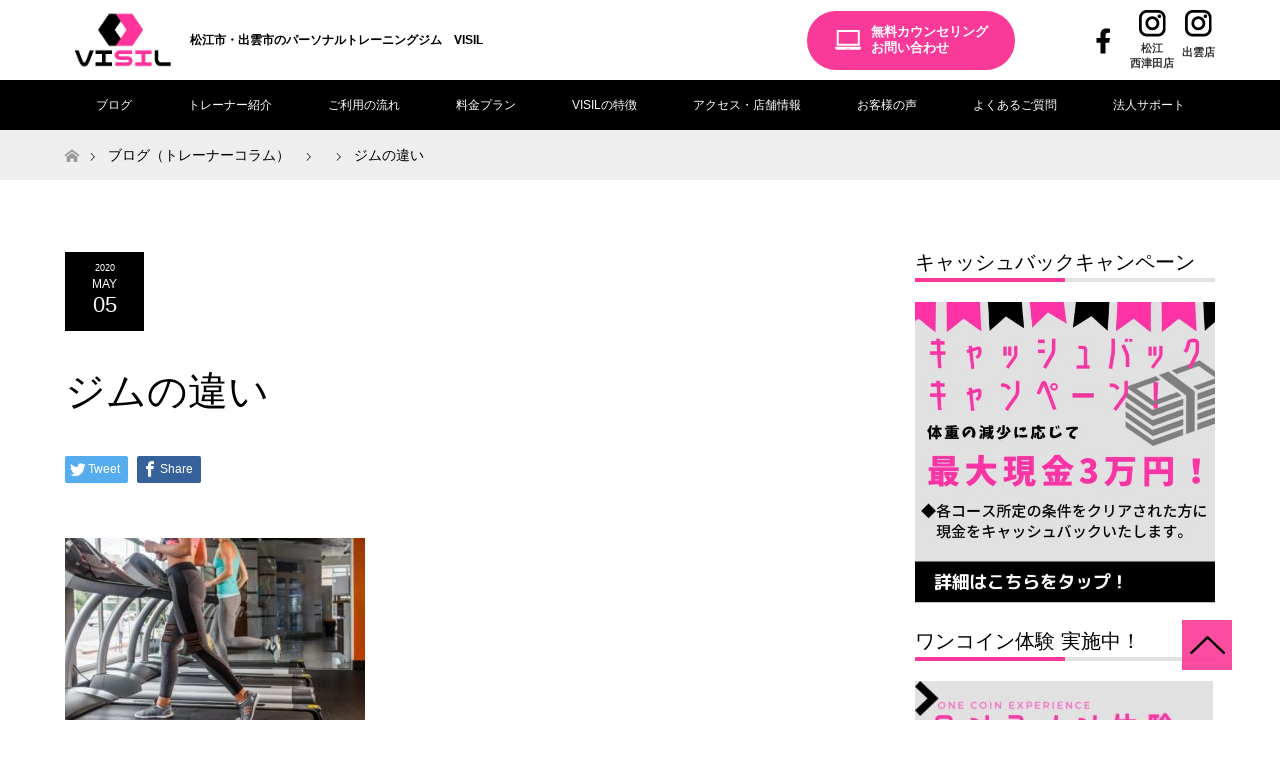

--- FILE ---
content_type: text/html; charset=UTF-8
request_url: https://gym-visil.com/%E3%83%91%E3%83%BC%E3%82%BD%E3%83%8A%E3%83%AB%E3%82%B8%E3%83%A0%E3%83%BB%E3%83%95%E3%82%A3%E3%83%83%E3%83%88%E3%83%8D%E3%82%B9%E3%82%B8%E3%83%A0%E3%83%BB%E3%82%B9%E3%83%9D%E3%83%BC%E3%83%84%E3%82%B8/1389661_m/
body_size: 15261
content:
<!DOCTYPE html>
<html class="pc" dir="ltr" lang="ja" prefix="og: https://ogp.me/ns#">
<head>
<meta charset="UTF-8">
<!--[if IE]><meta http-equiv="X-UA-Compatible" content="IE=edge"><![endif]-->
<meta name="viewport" content="width=device-width">
<title>ジムの違い | 松江市のパーソナルトレーニングジム VISIL</title>
<link rel="pingback" href="https://gym-visil.com/gym-visil/xmlrpc.php">
<link rel="shortcut icon" href="https://gym-visil.com/gym-visil/wp-content/uploads/tcd-w/logo.png">
<link href="https://fonts.googleapis.com/css2?family=Lato:wght@700&display=swap" rel="stylesheet">

		<!-- All in One SEO 4.9.1.1 - aioseo.com -->
	<meta name="robots" content="max-image-preview:large" />
	<meta name="author" content="visilgym"/>
	<link rel="canonical" href="https://gym-visil.com/%e3%83%91%e3%83%bc%e3%82%bd%e3%83%8a%e3%83%ab%e3%82%b8%e3%83%a0%e3%83%bb%e3%83%95%e3%82%a3%e3%83%83%e3%83%88%e3%83%8d%e3%82%b9%e3%82%b8%e3%83%a0%e3%83%bb%e3%82%b9%e3%83%9d%e3%83%bc%e3%83%84%e3%82%b8/1389661_m/" />
	<meta name="generator" content="All in One SEO (AIOSEO) 4.9.1.1" />
		<meta property="og:locale" content="ja_JP" />
		<meta property="og:site_name" content="松江市のパーソナルトレーニングジム　VISIL | 松江市のパーソナルトレーナー" />
		<meta property="og:type" content="article" />
		<meta property="og:title" content="ジムの違い | 松江市のパーソナルトレーニングジム VISIL" />
		<meta property="og:url" content="https://gym-visil.com/%e3%83%91%e3%83%bc%e3%82%bd%e3%83%8a%e3%83%ab%e3%82%b8%e3%83%a0%e3%83%bb%e3%83%95%e3%82%a3%e3%83%83%e3%83%88%e3%83%8d%e3%82%b9%e3%82%b8%e3%83%a0%e3%83%bb%e3%82%b9%e3%83%9d%e3%83%bc%e3%83%84%e3%82%b8/1389661_m/" />
		<meta property="article:published_time" content="2020-05-04T23:45:04+00:00" />
		<meta property="article:modified_time" content="2020-05-09T03:35:46+00:00" />
		<meta name="twitter:card" content="summary" />
		<meta name="twitter:title" content="ジムの違い | 松江市のパーソナルトレーニングジム VISIL" />
		<script type="application/ld+json" class="aioseo-schema">
			{"@context":"https:\/\/schema.org","@graph":[{"@type":"BreadcrumbList","@id":"https:\/\/gym-visil.com\/%e3%83%91%e3%83%bc%e3%82%bd%e3%83%8a%e3%83%ab%e3%82%b8%e3%83%a0%e3%83%bb%e3%83%95%e3%82%a3%e3%83%83%e3%83%88%e3%83%8d%e3%82%b9%e3%82%b8%e3%83%a0%e3%83%bb%e3%82%b9%e3%83%9d%e3%83%bc%e3%83%84%e3%82%b8\/1389661_m\/#breadcrumblist","itemListElement":[{"@type":"ListItem","@id":"https:\/\/gym-visil.com#listItem","position":1,"name":"Home","item":"https:\/\/gym-visil.com","nextItem":{"@type":"ListItem","@id":"https:\/\/gym-visil.com\/%e3%83%91%e3%83%bc%e3%82%bd%e3%83%8a%e3%83%ab%e3%82%b8%e3%83%a0%e3%83%bb%e3%83%95%e3%82%a3%e3%83%83%e3%83%88%e3%83%8d%e3%82%b9%e3%82%b8%e3%83%a0%e3%83%bb%e3%82%b9%e3%83%9d%e3%83%bc%e3%83%84%e3%82%b8\/1389661_m\/#listItem","name":"\u30b8\u30e0\u306e\u9055\u3044"}},{"@type":"ListItem","@id":"https:\/\/gym-visil.com\/%e3%83%91%e3%83%bc%e3%82%bd%e3%83%8a%e3%83%ab%e3%82%b8%e3%83%a0%e3%83%bb%e3%83%95%e3%82%a3%e3%83%83%e3%83%88%e3%83%8d%e3%82%b9%e3%82%b8%e3%83%a0%e3%83%bb%e3%82%b9%e3%83%9d%e3%83%bc%e3%83%84%e3%82%b8\/1389661_m\/#listItem","position":2,"name":"\u30b8\u30e0\u306e\u9055\u3044","previousItem":{"@type":"ListItem","@id":"https:\/\/gym-visil.com#listItem","name":"Home"}}]},{"@type":"ItemPage","@id":"https:\/\/gym-visil.com\/%e3%83%91%e3%83%bc%e3%82%bd%e3%83%8a%e3%83%ab%e3%82%b8%e3%83%a0%e3%83%bb%e3%83%95%e3%82%a3%e3%83%83%e3%83%88%e3%83%8d%e3%82%b9%e3%82%b8%e3%83%a0%e3%83%bb%e3%82%b9%e3%83%9d%e3%83%bc%e3%83%84%e3%82%b8\/1389661_m\/#itempage","url":"https:\/\/gym-visil.com\/%e3%83%91%e3%83%bc%e3%82%bd%e3%83%8a%e3%83%ab%e3%82%b8%e3%83%a0%e3%83%bb%e3%83%95%e3%82%a3%e3%83%83%e3%83%88%e3%83%8d%e3%82%b9%e3%82%b8%e3%83%a0%e3%83%bb%e3%82%b9%e3%83%9d%e3%83%bc%e3%83%84%e3%82%b8\/1389661_m\/","name":"\u30b8\u30e0\u306e\u9055\u3044 | \u677e\u6c5f\u5e02\u306e\u30d1\u30fc\u30bd\u30ca\u30eb\u30c8\u30ec\u30fc\u30cb\u30f3\u30b0\u30b8\u30e0 VISIL","inLanguage":"ja","isPartOf":{"@id":"https:\/\/gym-visil.com\/#website"},"breadcrumb":{"@id":"https:\/\/gym-visil.com\/%e3%83%91%e3%83%bc%e3%82%bd%e3%83%8a%e3%83%ab%e3%82%b8%e3%83%a0%e3%83%bb%e3%83%95%e3%82%a3%e3%83%83%e3%83%88%e3%83%8d%e3%82%b9%e3%82%b8%e3%83%a0%e3%83%bb%e3%82%b9%e3%83%9d%e3%83%bc%e3%83%84%e3%82%b8\/1389661_m\/#breadcrumblist"},"author":{"@id":"https:\/\/gym-visil.com\/author\/visilgym\/#author"},"creator":{"@id":"https:\/\/gym-visil.com\/author\/visilgym\/#author"},"datePublished":"2020-05-05T08:45:04+09:00","dateModified":"2020-05-09T12:35:46+09:00"},{"@type":"Organization","@id":"https:\/\/gym-visil.com\/#organization","name":"\u677e\u6c5f\u5e02\u306e\u30d1\u30fc\u30bd\u30ca\u30eb\u30c8\u30ec\u30fc\u30cb\u30f3\u30b0\u30b8\u30e0\u3000VISIL","description":"\u677e\u6c5f\u5e02\u306e\u30d1\u30fc\u30bd\u30ca\u30eb\u30c8\u30ec\u30fc\u30ca\u30fc","url":"https:\/\/gym-visil.com\/"},{"@type":"Person","@id":"https:\/\/gym-visil.com\/author\/visilgym\/#author","url":"https:\/\/gym-visil.com\/author\/visilgym\/","name":"visilgym","image":{"@type":"ImageObject","@id":"https:\/\/gym-visil.com\/%e3%83%91%e3%83%bc%e3%82%bd%e3%83%8a%e3%83%ab%e3%82%b8%e3%83%a0%e3%83%bb%e3%83%95%e3%82%a3%e3%83%83%e3%83%88%e3%83%8d%e3%82%b9%e3%82%b8%e3%83%a0%e3%83%bb%e3%82%b9%e3%83%9d%e3%83%bc%e3%83%84%e3%82%b8\/1389661_m\/#authorImage","url":"https:\/\/secure.gravatar.com\/avatar\/df8e3365f8060f4c33c3c88b2da8d16c6ecb68b8f0261295540ac6ea71114ff6?s=96&d=mm&r=g","width":96,"height":96,"caption":"visilgym"}},{"@type":"WebSite","@id":"https:\/\/gym-visil.com\/#website","url":"https:\/\/gym-visil.com\/","name":"\u677e\u6c5f\u5e02\u306e\u30d1\u30fc\u30bd\u30ca\u30eb\u30c8\u30ec\u30fc\u30cb\u30f3\u30b0\u30b8\u30e0\u3000VISIL","description":"\u677e\u6c5f\u5e02\u306e\u30d1\u30fc\u30bd\u30ca\u30eb\u30c8\u30ec\u30fc\u30ca\u30fc","inLanguage":"ja","publisher":{"@id":"https:\/\/gym-visil.com\/#organization"}}]}
		</script>
		<!-- All in One SEO -->

<link rel='dns-prefetch' href='//stats.wp.com' />
<link rel="alternate" type="application/rss+xml" title="松江市のパーソナルトレーニングジム　VISIL &raquo; フィード" href="https://gym-visil.com/feed/" />
<link rel="alternate" type="application/rss+xml" title="松江市のパーソナルトレーニングジム　VISIL &raquo; コメントフィード" href="https://gym-visil.com/comments/feed/" />
<link rel="alternate" type="application/rss+xml" title="松江市のパーソナルトレーニングジム　VISIL &raquo; ジムの違い のコメントのフィード" href="https://gym-visil.com/%e3%83%91%e3%83%bc%e3%82%bd%e3%83%8a%e3%83%ab%e3%82%b8%e3%83%a0%e3%83%bb%e3%83%95%e3%82%a3%e3%83%83%e3%83%88%e3%83%8d%e3%82%b9%e3%82%b8%e3%83%a0%e3%83%bb%e3%82%b9%e3%83%9d%e3%83%bc%e3%83%84%e3%82%b8/1389661_m/feed/" />
<link rel="alternate" title="oEmbed (JSON)" type="application/json+oembed" href="https://gym-visil.com/wp-json/oembed/1.0/embed?url=https%3A%2F%2Fgym-visil.com%2F%25e3%2583%2591%25e3%2583%25bc%25e3%2582%25bd%25e3%2583%258a%25e3%2583%25ab%25e3%2582%25b8%25e3%2583%25a0%25e3%2583%25bb%25e3%2583%2595%25e3%2582%25a3%25e3%2583%2583%25e3%2583%2588%25e3%2583%258d%25e3%2582%25b9%25e3%2582%25b8%25e3%2583%25a0%25e3%2583%25bb%25e3%2582%25b9%25e3%2583%259d%25e3%2583%25bc%25e3%2583%2584%25e3%2582%25b8%2F1389661_m%2F" />
<link rel="alternate" title="oEmbed (XML)" type="text/xml+oembed" href="https://gym-visil.com/wp-json/oembed/1.0/embed?url=https%3A%2F%2Fgym-visil.com%2F%25e3%2583%2591%25e3%2583%25bc%25e3%2582%25bd%25e3%2583%258a%25e3%2583%25ab%25e3%2582%25b8%25e3%2583%25a0%25e3%2583%25bb%25e3%2583%2595%25e3%2582%25a3%25e3%2583%2583%25e3%2583%2588%25e3%2583%258d%25e3%2582%25b9%25e3%2582%25b8%25e3%2583%25a0%25e3%2583%25bb%25e3%2582%25b9%25e3%2583%259d%25e3%2583%25bc%25e3%2583%2584%25e3%2582%25b8%2F1389661_m%2F&#038;format=xml" />
<style id='wp-img-auto-sizes-contain-inline-css' type='text/css'>
img:is([sizes=auto i],[sizes^="auto," i]){contain-intrinsic-size:3000px 1500px}
/*# sourceURL=wp-img-auto-sizes-contain-inline-css */
</style>
<link rel='stylesheet' id='style-css' href='https://gym-visil.com/gym-visil/wp-content/themes/gym-visil20250807/style.css?ver=1.4' type='text/css' media='all' />
<link rel='stylesheet' id='sbi_styles-css' href='https://gym-visil.com/gym-visil/wp-content/plugins/instagram-feed/css/sbi-styles.min.css?ver=6.10.0' type='text/css' media='all' />
<style id='wp-emoji-styles-inline-css' type='text/css'>

	img.wp-smiley, img.emoji {
		display: inline !important;
		border: none !important;
		box-shadow: none !important;
		height: 1em !important;
		width: 1em !important;
		margin: 0 0.07em !important;
		vertical-align: -0.1em !important;
		background: none !important;
		padding: 0 !important;
	}
/*# sourceURL=wp-emoji-styles-inline-css */
</style>
<style id='wp-block-library-inline-css' type='text/css'>
:root{--wp-block-synced-color:#7a00df;--wp-block-synced-color--rgb:122,0,223;--wp-bound-block-color:var(--wp-block-synced-color);--wp-editor-canvas-background:#ddd;--wp-admin-theme-color:#007cba;--wp-admin-theme-color--rgb:0,124,186;--wp-admin-theme-color-darker-10:#006ba1;--wp-admin-theme-color-darker-10--rgb:0,107,160.5;--wp-admin-theme-color-darker-20:#005a87;--wp-admin-theme-color-darker-20--rgb:0,90,135;--wp-admin-border-width-focus:2px}@media (min-resolution:192dpi){:root{--wp-admin-border-width-focus:1.5px}}.wp-element-button{cursor:pointer}:root .has-very-light-gray-background-color{background-color:#eee}:root .has-very-dark-gray-background-color{background-color:#313131}:root .has-very-light-gray-color{color:#eee}:root .has-very-dark-gray-color{color:#313131}:root .has-vivid-green-cyan-to-vivid-cyan-blue-gradient-background{background:linear-gradient(135deg,#00d084,#0693e3)}:root .has-purple-crush-gradient-background{background:linear-gradient(135deg,#34e2e4,#4721fb 50%,#ab1dfe)}:root .has-hazy-dawn-gradient-background{background:linear-gradient(135deg,#faaca8,#dad0ec)}:root .has-subdued-olive-gradient-background{background:linear-gradient(135deg,#fafae1,#67a671)}:root .has-atomic-cream-gradient-background{background:linear-gradient(135deg,#fdd79a,#004a59)}:root .has-nightshade-gradient-background{background:linear-gradient(135deg,#330968,#31cdcf)}:root .has-midnight-gradient-background{background:linear-gradient(135deg,#020381,#2874fc)}:root{--wp--preset--font-size--normal:16px;--wp--preset--font-size--huge:42px}.has-regular-font-size{font-size:1em}.has-larger-font-size{font-size:2.625em}.has-normal-font-size{font-size:var(--wp--preset--font-size--normal)}.has-huge-font-size{font-size:var(--wp--preset--font-size--huge)}.has-text-align-center{text-align:center}.has-text-align-left{text-align:left}.has-text-align-right{text-align:right}.has-fit-text{white-space:nowrap!important}#end-resizable-editor-section{display:none}.aligncenter{clear:both}.items-justified-left{justify-content:flex-start}.items-justified-center{justify-content:center}.items-justified-right{justify-content:flex-end}.items-justified-space-between{justify-content:space-between}.screen-reader-text{border:0;clip-path:inset(50%);height:1px;margin:-1px;overflow:hidden;padding:0;position:absolute;width:1px;word-wrap:normal!important}.screen-reader-text:focus{background-color:#ddd;clip-path:none;color:#444;display:block;font-size:1em;height:auto;left:5px;line-height:normal;padding:15px 23px 14px;text-decoration:none;top:5px;width:auto;z-index:100000}html :where(.has-border-color){border-style:solid}html :where([style*=border-top-color]){border-top-style:solid}html :where([style*=border-right-color]){border-right-style:solid}html :where([style*=border-bottom-color]){border-bottom-style:solid}html :where([style*=border-left-color]){border-left-style:solid}html :where([style*=border-width]){border-style:solid}html :where([style*=border-top-width]){border-top-style:solid}html :where([style*=border-right-width]){border-right-style:solid}html :where([style*=border-bottom-width]){border-bottom-style:solid}html :where([style*=border-left-width]){border-left-style:solid}html :where(img[class*=wp-image-]){height:auto;max-width:100%}:where(figure){margin:0 0 1em}html :where(.is-position-sticky){--wp-admin--admin-bar--position-offset:var(--wp-admin--admin-bar--height,0px)}@media screen and (max-width:600px){html :where(.is-position-sticky){--wp-admin--admin-bar--position-offset:0px}}
/* VK Color Palettes */

/*# sourceURL=wp-block-library-inline-css */
</style><style id='global-styles-inline-css' type='text/css'>
:root{--wp--preset--aspect-ratio--square: 1;--wp--preset--aspect-ratio--4-3: 4/3;--wp--preset--aspect-ratio--3-4: 3/4;--wp--preset--aspect-ratio--3-2: 3/2;--wp--preset--aspect-ratio--2-3: 2/3;--wp--preset--aspect-ratio--16-9: 16/9;--wp--preset--aspect-ratio--9-16: 9/16;--wp--preset--color--black: #000000;--wp--preset--color--cyan-bluish-gray: #abb8c3;--wp--preset--color--white: #ffffff;--wp--preset--color--pale-pink: #f78da7;--wp--preset--color--vivid-red: #cf2e2e;--wp--preset--color--luminous-vivid-orange: #ff6900;--wp--preset--color--luminous-vivid-amber: #fcb900;--wp--preset--color--light-green-cyan: #7bdcb5;--wp--preset--color--vivid-green-cyan: #00d084;--wp--preset--color--pale-cyan-blue: #8ed1fc;--wp--preset--color--vivid-cyan-blue: #0693e3;--wp--preset--color--vivid-purple: #9b51e0;--wp--preset--gradient--vivid-cyan-blue-to-vivid-purple: linear-gradient(135deg,rgb(6,147,227) 0%,rgb(155,81,224) 100%);--wp--preset--gradient--light-green-cyan-to-vivid-green-cyan: linear-gradient(135deg,rgb(122,220,180) 0%,rgb(0,208,130) 100%);--wp--preset--gradient--luminous-vivid-amber-to-luminous-vivid-orange: linear-gradient(135deg,rgb(252,185,0) 0%,rgb(255,105,0) 100%);--wp--preset--gradient--luminous-vivid-orange-to-vivid-red: linear-gradient(135deg,rgb(255,105,0) 0%,rgb(207,46,46) 100%);--wp--preset--gradient--very-light-gray-to-cyan-bluish-gray: linear-gradient(135deg,rgb(238,238,238) 0%,rgb(169,184,195) 100%);--wp--preset--gradient--cool-to-warm-spectrum: linear-gradient(135deg,rgb(74,234,220) 0%,rgb(151,120,209) 20%,rgb(207,42,186) 40%,rgb(238,44,130) 60%,rgb(251,105,98) 80%,rgb(254,248,76) 100%);--wp--preset--gradient--blush-light-purple: linear-gradient(135deg,rgb(255,206,236) 0%,rgb(152,150,240) 100%);--wp--preset--gradient--blush-bordeaux: linear-gradient(135deg,rgb(254,205,165) 0%,rgb(254,45,45) 50%,rgb(107,0,62) 100%);--wp--preset--gradient--luminous-dusk: linear-gradient(135deg,rgb(255,203,112) 0%,rgb(199,81,192) 50%,rgb(65,88,208) 100%);--wp--preset--gradient--pale-ocean: linear-gradient(135deg,rgb(255,245,203) 0%,rgb(182,227,212) 50%,rgb(51,167,181) 100%);--wp--preset--gradient--electric-grass: linear-gradient(135deg,rgb(202,248,128) 0%,rgb(113,206,126) 100%);--wp--preset--gradient--midnight: linear-gradient(135deg,rgb(2,3,129) 0%,rgb(40,116,252) 100%);--wp--preset--font-size--small: 13px;--wp--preset--font-size--medium: 20px;--wp--preset--font-size--large: 36px;--wp--preset--font-size--x-large: 42px;--wp--preset--spacing--20: 0.44rem;--wp--preset--spacing--30: 0.67rem;--wp--preset--spacing--40: 1rem;--wp--preset--spacing--50: 1.5rem;--wp--preset--spacing--60: 2.25rem;--wp--preset--spacing--70: 3.38rem;--wp--preset--spacing--80: 5.06rem;--wp--preset--shadow--natural: 6px 6px 9px rgba(0, 0, 0, 0.2);--wp--preset--shadow--deep: 12px 12px 50px rgba(0, 0, 0, 0.4);--wp--preset--shadow--sharp: 6px 6px 0px rgba(0, 0, 0, 0.2);--wp--preset--shadow--outlined: 6px 6px 0px -3px rgb(255, 255, 255), 6px 6px rgb(0, 0, 0);--wp--preset--shadow--crisp: 6px 6px 0px rgb(0, 0, 0);}:where(.is-layout-flex){gap: 0.5em;}:where(.is-layout-grid){gap: 0.5em;}body .is-layout-flex{display: flex;}.is-layout-flex{flex-wrap: wrap;align-items: center;}.is-layout-flex > :is(*, div){margin: 0;}body .is-layout-grid{display: grid;}.is-layout-grid > :is(*, div){margin: 0;}:where(.wp-block-columns.is-layout-flex){gap: 2em;}:where(.wp-block-columns.is-layout-grid){gap: 2em;}:where(.wp-block-post-template.is-layout-flex){gap: 1.25em;}:where(.wp-block-post-template.is-layout-grid){gap: 1.25em;}.has-black-color{color: var(--wp--preset--color--black) !important;}.has-cyan-bluish-gray-color{color: var(--wp--preset--color--cyan-bluish-gray) !important;}.has-white-color{color: var(--wp--preset--color--white) !important;}.has-pale-pink-color{color: var(--wp--preset--color--pale-pink) !important;}.has-vivid-red-color{color: var(--wp--preset--color--vivid-red) !important;}.has-luminous-vivid-orange-color{color: var(--wp--preset--color--luminous-vivid-orange) !important;}.has-luminous-vivid-amber-color{color: var(--wp--preset--color--luminous-vivid-amber) !important;}.has-light-green-cyan-color{color: var(--wp--preset--color--light-green-cyan) !important;}.has-vivid-green-cyan-color{color: var(--wp--preset--color--vivid-green-cyan) !important;}.has-pale-cyan-blue-color{color: var(--wp--preset--color--pale-cyan-blue) !important;}.has-vivid-cyan-blue-color{color: var(--wp--preset--color--vivid-cyan-blue) !important;}.has-vivid-purple-color{color: var(--wp--preset--color--vivid-purple) !important;}.has-black-background-color{background-color: var(--wp--preset--color--black) !important;}.has-cyan-bluish-gray-background-color{background-color: var(--wp--preset--color--cyan-bluish-gray) !important;}.has-white-background-color{background-color: var(--wp--preset--color--white) !important;}.has-pale-pink-background-color{background-color: var(--wp--preset--color--pale-pink) !important;}.has-vivid-red-background-color{background-color: var(--wp--preset--color--vivid-red) !important;}.has-luminous-vivid-orange-background-color{background-color: var(--wp--preset--color--luminous-vivid-orange) !important;}.has-luminous-vivid-amber-background-color{background-color: var(--wp--preset--color--luminous-vivid-amber) !important;}.has-light-green-cyan-background-color{background-color: var(--wp--preset--color--light-green-cyan) !important;}.has-vivid-green-cyan-background-color{background-color: var(--wp--preset--color--vivid-green-cyan) !important;}.has-pale-cyan-blue-background-color{background-color: var(--wp--preset--color--pale-cyan-blue) !important;}.has-vivid-cyan-blue-background-color{background-color: var(--wp--preset--color--vivid-cyan-blue) !important;}.has-vivid-purple-background-color{background-color: var(--wp--preset--color--vivid-purple) !important;}.has-black-border-color{border-color: var(--wp--preset--color--black) !important;}.has-cyan-bluish-gray-border-color{border-color: var(--wp--preset--color--cyan-bluish-gray) !important;}.has-white-border-color{border-color: var(--wp--preset--color--white) !important;}.has-pale-pink-border-color{border-color: var(--wp--preset--color--pale-pink) !important;}.has-vivid-red-border-color{border-color: var(--wp--preset--color--vivid-red) !important;}.has-luminous-vivid-orange-border-color{border-color: var(--wp--preset--color--luminous-vivid-orange) !important;}.has-luminous-vivid-amber-border-color{border-color: var(--wp--preset--color--luminous-vivid-amber) !important;}.has-light-green-cyan-border-color{border-color: var(--wp--preset--color--light-green-cyan) !important;}.has-vivid-green-cyan-border-color{border-color: var(--wp--preset--color--vivid-green-cyan) !important;}.has-pale-cyan-blue-border-color{border-color: var(--wp--preset--color--pale-cyan-blue) !important;}.has-vivid-cyan-blue-border-color{border-color: var(--wp--preset--color--vivid-cyan-blue) !important;}.has-vivid-purple-border-color{border-color: var(--wp--preset--color--vivid-purple) !important;}.has-vivid-cyan-blue-to-vivid-purple-gradient-background{background: var(--wp--preset--gradient--vivid-cyan-blue-to-vivid-purple) !important;}.has-light-green-cyan-to-vivid-green-cyan-gradient-background{background: var(--wp--preset--gradient--light-green-cyan-to-vivid-green-cyan) !important;}.has-luminous-vivid-amber-to-luminous-vivid-orange-gradient-background{background: var(--wp--preset--gradient--luminous-vivid-amber-to-luminous-vivid-orange) !important;}.has-luminous-vivid-orange-to-vivid-red-gradient-background{background: var(--wp--preset--gradient--luminous-vivid-orange-to-vivid-red) !important;}.has-very-light-gray-to-cyan-bluish-gray-gradient-background{background: var(--wp--preset--gradient--very-light-gray-to-cyan-bluish-gray) !important;}.has-cool-to-warm-spectrum-gradient-background{background: var(--wp--preset--gradient--cool-to-warm-spectrum) !important;}.has-blush-light-purple-gradient-background{background: var(--wp--preset--gradient--blush-light-purple) !important;}.has-blush-bordeaux-gradient-background{background: var(--wp--preset--gradient--blush-bordeaux) !important;}.has-luminous-dusk-gradient-background{background: var(--wp--preset--gradient--luminous-dusk) !important;}.has-pale-ocean-gradient-background{background: var(--wp--preset--gradient--pale-ocean) !important;}.has-electric-grass-gradient-background{background: var(--wp--preset--gradient--electric-grass) !important;}.has-midnight-gradient-background{background: var(--wp--preset--gradient--midnight) !important;}.has-small-font-size{font-size: var(--wp--preset--font-size--small) !important;}.has-medium-font-size{font-size: var(--wp--preset--font-size--medium) !important;}.has-large-font-size{font-size: var(--wp--preset--font-size--large) !important;}.has-x-large-font-size{font-size: var(--wp--preset--font-size--x-large) !important;}
/*# sourceURL=global-styles-inline-css */
</style>

<style id='classic-theme-styles-inline-css' type='text/css'>
/*! This file is auto-generated */
.wp-block-button__link{color:#fff;background-color:#32373c;border-radius:9999px;box-shadow:none;text-decoration:none;padding:calc(.667em + 2px) calc(1.333em + 2px);font-size:1.125em}.wp-block-file__button{background:#32373c;color:#fff;text-decoration:none}
/*# sourceURL=/wp-includes/css/classic-themes.min.css */
</style>
<link rel='stylesheet' id='vk-components-style-css' href='https://gym-visil.com/gym-visil/wp-content/plugins/vk-blocks/vendor/vektor-inc/vk-component/src//assets/css/vk-components.css?ver=1.6.5' type='text/css' media='all' />
<link rel='stylesheet' id='vk-swiper-style-css' href='https://gym-visil.com/gym-visil/wp-content/plugins/vk-blocks/vendor/vektor-inc/vk-swiper/src/assets/css/swiper-bundle.min.css?ver=11.0.2' type='text/css' media='all' />
<link rel='stylesheet' id='vkblocks-bootstrap-css' href='https://gym-visil.com/gym-visil/wp-content/plugins/vk-blocks/build/bootstrap_vk_using.css?ver=4.3.1' type='text/css' media='all' />
<link rel='stylesheet' id='vk-blocks-build-css-css' href='https://gym-visil.com/gym-visil/wp-content/plugins/vk-blocks/build/block-build.css?ver=1.115.0.1' type='text/css' media='all' />
<style id='vk-blocks-build-css-inline-css' type='text/css'>
:root { --vk-size-text: 16px; /* --vk-color-primary is deprecated. */ --vk-color-primary:#337ab7; }

	:root {
		--vk_image-mask-circle: url(https://gym-visil.com/gym-visil/wp-content/plugins/vk-blocks/inc/vk-blocks/images/circle.svg);
		--vk_image-mask-wave01: url(https://gym-visil.com/gym-visil/wp-content/plugins/vk-blocks/inc/vk-blocks/images/wave01.svg);
		--vk_image-mask-wave02: url(https://gym-visil.com/gym-visil/wp-content/plugins/vk-blocks/inc/vk-blocks/images/wave02.svg);
		--vk_image-mask-wave03: url(https://gym-visil.com/gym-visil/wp-content/plugins/vk-blocks/inc/vk-blocks/images/wave03.svg);
		--vk_image-mask-wave04: url(https://gym-visil.com/gym-visil/wp-content/plugins/vk-blocks/inc/vk-blocks/images/wave04.svg);
	}
	

	:root {

		--vk-balloon-border-width:1px;

		--vk-balloon-speech-offset:-12px;
	}
	

	:root {
		--vk_flow-arrow: url(https://gym-visil.com/gym-visil/wp-content/plugins/vk-blocks/inc/vk-blocks/images/arrow_bottom.svg);
	}
	
/*# sourceURL=vk-blocks-build-css-inline-css */
</style>
<link rel='stylesheet' id='vk-font-awesome-css' href='https://gym-visil.com/gym-visil/wp-content/plugins/vk-blocks/vendor/vektor-inc/font-awesome-versions/src/versions/6/css/all.min.css?ver=6.6.0' type='text/css' media='all' />
<link rel='stylesheet' id='wp-pagenavi-css' href='https://gym-visil.com/gym-visil/wp-content/plugins/wp-pagenavi/pagenavi-css.css?ver=2.70' type='text/css' media='all' />
<!--n2css--><!--n2js--><script type="text/javascript" src="https://gym-visil.com/gym-visil/wp-includes/js/jquery/jquery.min.js?ver=3.7.1" id="jquery-core-js"></script>
<script type="text/javascript" src="https://gym-visil.com/gym-visil/wp-includes/js/jquery/jquery-migrate.min.js?ver=3.4.1" id="jquery-migrate-js"></script>
<link rel="https://api.w.org/" href="https://gym-visil.com/wp-json/" /><link rel="alternate" title="JSON" type="application/json" href="https://gym-visil.com/wp-json/wp/v2/media/1249" /><link rel='shortlink' href='https://gym-visil.com/?p=1249' />
	<style>img#wpstats{display:none}</style>
		
<link rel="stylesheet" href="https://gym-visil.com/gym-visil/wp-content/themes/gym-visil20250807/css/design-plus.css?ver=1.4">
<link rel="stylesheet" href="https://gym-visil.com/gym-visil/wp-content/themes/gym-visil20250807/css/sns-botton.css?ver=1.4">
<link rel="stylesheet" media="screen and (max-width:770px)" href="https://gym-visil.com/gym-visil/wp-content/themes/gym-visil20250807/css/responsive.css?ver=1.4">
<link rel="stylesheet" media="screen and (max-width:770px)" href="https://gym-visil.com/gym-visil/wp-content/themes/gym-visil20250807/css/footer-bar.css?ver=1.4">

<script src="https://gym-visil.com/gym-visil/wp-content/themes/gym-visil20250807/js/jquery.easing.1.3.js?ver=1.4"></script>
<script src="https://gym-visil.com/gym-visil/wp-content/themes/gym-visil20250807/js/jscript.js?ver=1.4"></script>
<script src="https://gym-visil.com/gym-visil/wp-content/themes/gym-visil20250807/js/footer-bar.js?ver=1.4"></script>
<script src="https://gym-visil.com/gym-visil/wp-content/themes/gym-visil20250807/js/comment.js?ver=1.4"></script>

<style type="text/css">
body, input, textarea { font-family: "Segoe UI", Verdana, "游ゴシック", YuGothic, "Hiragino Kaku Gothic ProN", Meiryo, sans-serif; }
.rich_font { font-family: "Hiragino Sans", "ヒラギノ角ゴ ProN", "Hiragino Kaku Gothic ProN", "游ゴシック", YuGothic, "メイリオ", Meiryo, sans-serif; font-weight: 100;
}

body { font-size:15px; }

.pc #header .logo { font-size:24px; }
.mobile #header .logo { font-size:18px; }
#footer_logo .logo { font-size:24px; }

#header_images .grid-item .image img, .index_box_list .image img, #index_blog_list li .image img, #post_list li .image img, #related_post li a.image img, .styled_post_list1 .image img, #program_list .program .image img, ul.banner_list1 li .image img, ul.banner_list2 li .image img, .footer_banner .image img, .header_image .image img {
-webkit-transform: scale(1);
-webkit-transition-property: opacity, scale, -webkit-transform;
-webkit-transition: 0.35s;
-moz-transform: scale(1);
-moz-transition-property: opacity, scale, -moz-transform;
-moz-transition: 0.35s;
-ms-transform: scale(1);
-ms-transition-property: opacity, scale, -ms-transform;
-ms-transition: 0.35s;
-o-transform: scale(1);
-o-transition-property: opacity, scale, -o-transform;
-o-transition: 0.35s;
transform: scale(1);
transition-property: opacity, scale, -webkit-transform;
transition: 0.35s;
-webkit-backface-visibility:hidden; backface-visibility:hidden;
}
#header_images .grid-item .image:hover img, .index_box_list .image:hover img, #index_blog_list li .image:hover img, #post_list li .image:hover img, #related_post li a.image:hover img, .styled_post_list1 .image:hover img, #program_list .program .image:hover img, ul.banner_list1 li .image:hover img, ul.banner_list2 li .image:hover img, .footer_banner .image:hover img, .header_image .image:hover img {
 -webkit-transform: scale(1.2); -moz-transform: scale(1.2); -ms-transform: scale(1.2); -o-transform: scale(1.2); transform: scale(1.2);
}
#header_images .grid-item .image:hover, .index_box_list .image:hover, #index_content2 .index_box_list .image:hover, #program_list .program .image:hover, ul.banner_list1 li .image:hover, ul.banner_list2 li .image:hover, .footer_banner .image:hover, .header_image .image:hover {
  background: #000000;
}

#archive_headline { font-size:40px; }
#archive_desc { font-size:15px; }

.pc #post_title { font-size:40px; }
.post_content { font-size:15px; }

a:hover, #comment_header ul li a:hover, #header_logo .logo a:hover, #header_social_link li:hover:before, #footer_social_link li:hover:before, #bread_crumb li.home a:hover:before, #bread_crumb li a:hover, #bread_crumb li.last, #bread_crumb li.last a,
.pc #return_top a:hover:before, #footer_top a:hover, .footer_menu li:first-child a, .footer_menu li:only-child a, .side_headline, .color_headline,
#post_list a:hover .title, .styled_post_list1 .date, .program_header .program_category_subtitle
{ color:#000000; }

.pc #header_bottom, .pc #global_menu ul ul a:hover, .pc #global_menu > ul > li.active > a, .pc #global_menu li.current-menu-item > a,
.next_page_link a:hover, .page_navi a:hover, .collapse_category_list li a:hover, .index_archive_link a:hover, .slick-arrow:hover, #header_logo_index .link:hover,
#previous_next_post a:hover, .page_navi span.current, .page_navi p.back a:hover, .mobile #global_menu li a:hover,
#wp-calendar td a:hover, #wp-calendar #prev a:hover, #wp-calendar #next a:hover, .widget_search #search-btn input:hover, .widget_search #searchsubmit:hover, .google_search #searchsubmit:hover, .footer_widget.google_search #searchsubmit:hover,
#submit_comment:hover, #comment_header ul li a:hover, #comment_header ul li.comment_switch_active a, #comment_header #comment_closed p, #post_pagination a:hover, #post_pagination p, #footer_bottom, .footer_banner .image:hover, .mobile .footer_menu a:hover, .mobile #footer_menu_bottom li a:hover,
.program_header .program_category_title, .page_content_header .headline , .page_map_info .button:hover
{ background-color:#000000; }

.pc #header_top, .pc #global_menu ul ul a, .mobile #header, #footer_top, li.date2, #previous_next_post a, .page_navi a,
.collapse_category_list li a, .widget_search #search-btn input, .widget_search #searchsubmit, .google_search #searchsubmit, #post_pagination a,
#header_images .grid-item .image, #program_list li, .program_header, #program_list .program, ul.banner_list1 li, ul.banner_list2, #footer_banners, .mobile #related_post .headline, .mobile #comment_headline, .pc #global_menu > ul > li > a:hover
{ background-color:#E2E2E2; }

.pc #header_logo .logo a, #header_social_link li:before, .footer_headline, #footer_top, #footer_top a { color:#000000; }
#index_content2 .index_box_list .box3_text .image:before { color:#262626; }
#comment_textarea textarea:focus, #guest_info input:focus, #comment_header ul li a:hover, #comment_header ul li.comment_switch_active a, #comment_header #comment_closed p
{ border-color:#000000; }

#comment_header ul li.comment_switch_active a:after, #comment_header #comment_closed p:after
{ border-color:#000000 transparent transparent transparent; }

.pc .header_fix #header, .mobile .header_fix #header { opacity:0.8; }

.post_content a { color:#FF4001; }


#site_loader_spinner { border:4px solid rgba(0,0,0,0.2); border-top-color:#000000; }
li.category2 a { background:rgba(0,0,0,0.8); }

#return_top a { background:rgba(226,226,226,0.8); }
#return_top a:hover { background:rgba(226,226,226,0.9); }
.mobile #return_top.bottom a { background:rgba(226,226,226,1) !important; }
.collapse_category_list .children li a { background:rgba(226,226,226,0.8); }
.collapse_category_list .children li a:hover { background:#000000; }

#footer_banner_1 .image .footer_banner_headline { font-size:24px; color:#FF4001; }
#footer_banner_1 .image:hover .footer_banner_headline { color:#FFFFFF; }
#footer_banner_1 .image:hover img { opacity:0.5; }
#footer_banner_2 .image .footer_banner_headline { font-size:24px; color:#FF4001; }
#footer_banner_2 .image:hover .footer_banner_headline { color:#FFFFFF; }
#footer_banner_2 .image:hover img { opacity:0.5; }
#footer_banner_3 .image .footer_banner_headline { font-size:24px; color:#FF4001; }
#footer_banner_3 .image:hover .footer_banner_headline { color:#FFFFFF; }
#footer_banner_3 .image:hover img { opacity:0.5; }


</style>


<style type="text/css"></style>

<script type="text/javascript">
  (function(c,l,a,r,i,t,y){
    c[a]=c[a]||function(){(c[a].q=c[a].q||[]).push(arguments)};
    t=l.createElement(r);t.async=1;t.src="https://www.clarity.ms/tag/"+i;
    y=l.getElementsByTagName(r)[0];y.parentNode.insertBefore(t,y);
  })(window, document, "clarity", "script", "5q9g06zvkr");
</script>
<link rel="stylesheet" type="text/css" href="https://gym-visil.com/gym-visil/wp-content/themes/gym-visil20250807/css/slick-theme.css" media="screen">
<link rel="stylesheet" type="text/css" href="https://gym-visil.com/gym-visil/wp-content/themes/gym-visil20250807/css/slick.css" media="screen">
</head>
<body id="body" class="attachment wp-singular attachment-template-default single single-attachment postid-1249 attachmentid-1249 attachment-jpeg wp-theme-gym-visil20250807 fa_v6_css vk-blocks">


 <div id="header">
  <div id="header_top">
   <div id="header_top_inner" class="header_inner">
    <div id="header_contact">
      <a href="https://gym-visil.com/contact#contact">
        <span class="img"><img src="https://gym-visil.com/gym-visil/wp-content/themes/gym-visil20250807/img/common/contact_icon.svg" alt=""></span>
        <span class="txt">無料カウンセリング<br>お問い合わせ</span>
      </a>
     </div>
    <div id="header_logo">
     <!--<div id="logo_image">
 <h1 class="logo">
  <a href="https://gym-visil.com/" title="松江市のパーソナルトレーニングジム　VISIL" data-label="松江市のパーソナルトレーニングジム　VISIL"><img class="h_logo" src="https://gym-visil.com/gym-visil/wp-content/uploads/2019/11/logo.jpg?1768917631" alt="松江市のパーソナルトレーニングジム　VISIL" title="松江市のパーソナルトレーニングジム　VISIL" /></a>
 </h1>
</div>
-->
      <div id="logo_image"><h1 class="logo"><a href="/"><img class="h_logo" src="https://gym-visil.com/gym-visil/wp-content/themes/gym-visil20250807/img/common/logo.svg" alt="ダイエット トレーニング VISIL"><span>松江市・出雲市のパーソナルトレーニングジム　VISIL</span></a></h1></div>
    </div>


    <ul class="hd_sns">
      <li class="facebook"><a href="https://www.facebook.com/VISIL-105165630892012/" target="_blank"></a></li>
      <li class="instagram"><a href="https://www.instagram.com/visilgym/" target="_blank"><span>松江<br>西津田店</span></a></li>
      <li class="instagram"><a href="https://www.instagram.com/visilgym3/" target="_blank"><span class="adjustment01">出雲店</span></a></li>
    </ul>

   </div>
  </div><!-- END #header_top -->

    <div id="header_bottom">
   <div id="header_bottom_inner" class="header_inner">
    <a href="#" class="menu_button"><span>menu</span></a>
    <div id="global_menu">
     <ul id="menu-%e3%83%98%e3%83%83%e3%83%80%e3%83%bc%e3%83%a1%e3%83%8b%e3%83%a5%e3%83%bc" class="menu"><li id="menu-item-5116" class="menu-item menu-item-type-post_type menu-item-object-page current_page_parent menu-item-5116"><a href="https://gym-visil.com/blog/">ブログ</a></li>
<li id="menu-item-5162" class="menu-item menu-item-type-post_type menu-item-object-page menu-item-5162"><a href="https://gym-visil.com/represent/">トレーナー紹介</a></li>
<li id="menu-item-5156" class="menu-item menu-item-type-post_type menu-item-object-page menu-item-5156"><a href="https://gym-visil.com/flow/">ご利用の流れ</a></li>
<li id="menu-item-5183" class="menu-item menu-item-type-post_type menu-item-object-page menu-item-5183"><a href="https://gym-visil.com/price/">料金プラン</a></li>
<li id="menu-item-5157" class="menu-item menu-item-type-post_type menu-item-object-page menu-item-5157"><a href="https://gym-visil.com/feature/">VISILの特徴</a></li>
<li id="menu-item-5158" class="menu-item menu-item-type-post_type menu-item-object-page menu-item-has-children menu-item-5158"><a href="https://gym-visil.com/shop/">アクセス・店舗情報</a>
<ul class="sub-menu">
	<li id="menu-item-5163" class="menu-item menu-item-type-custom menu-item-object-custom menu-item-5163"><a href="https://gym-visil.com/shop/#01">松江西津田店</a></li>
	<li id="menu-item-5164" class="menu-item menu-item-type-custom menu-item-object-custom menu-item-5164"><a href="https://gym-visil.com/shop/#03">出雲店</a></li>
</ul>
</li>
<li id="menu-item-621" class="menu-item menu-item-type-custom menu-item-object-custom menu-item-621"><a href="//gym-visil.com/voice/">お客様の声</a></li>
<li id="menu-item-1840" class="menu-item menu-item-type-post_type menu-item-object-page menu-item-1840"><a href="https://gym-visil.com/question/">よくあるご質問</a></li>
<li id="menu-item-4884" class="menu-item menu-item-type-post_type menu-item-object-page menu-item-4884"><a href="https://gym-visil.com/health-support/">法人サポート</a></li>
</ul>    </div>
   </div>
  </div><!-- END #header_bottom -->
  
 </div><!-- END #header -->

  
 <div id="main_contents" class="clearfix">
   
<div id="bread_crumb">

<ul class="clearfix">
 <li itemscope="itemscope" itemtype="http://data-vocabulary.org/Breadcrumb" class="home"><a itemprop="url" href="https://gym-visil.com/"><span itemprop="title" >ホーム</span></a></li>

 <li itemscope="itemscope" itemtype="http://data-vocabulary.org/Breadcrumb"><a itemprop="url" href="https://gym-visil.com/blog/">ブログ（トレーナーコラム）</a></li>
 <li itemscope="itemscope" itemtype="http://data-vocabulary.org/Breadcrumb">
   </li>
 <li class="last">ジムの違い</li>

</ul>
</div>

<div id="main_col" class="clearfix">

<div id="left_col">

 
 <div id="article">

  
  <ul id="post_meta_top" class="clearfix">
   <li class="date date2"><time class="entry-date updated" datetime="2020-05-09T12:35:46+09:00"><span class="entry-date-year">2020</span><span class="entry-date-month">May</span><span class="entry-date-day">05</span></time></li>     </ul>

  <h2 id="post_title" class="rich_font color_headline">ジムの違い</h2>

    <div class="single_share clearfix" id="single_share_top">
   <div class="share-type1 share-top">
 
	<div class="sns mt10">
		<ul class="type1 clearfix">
			<li class="twitter">
				<a href="http://twitter.com/share?text=%E3%82%B8%E3%83%A0%E3%81%AE%E9%81%95%E3%81%84&url=https%3A%2F%2Fgym-visil.com%2F%25e3%2583%2591%25e3%2583%25bc%25e3%2582%25bd%25e3%2583%258a%25e3%2583%25ab%25e3%2582%25b8%25e3%2583%25a0%25e3%2583%25bb%25e3%2583%2595%25e3%2582%25a3%25e3%2583%2583%25e3%2583%2588%25e3%2583%258d%25e3%2582%25b9%25e3%2582%25b8%25e3%2583%25a0%25e3%2583%25bb%25e3%2582%25b9%25e3%2583%259d%25e3%2583%25bc%25e3%2583%2584%25e3%2582%25b8%2F1389661_m%2F&via=&tw_p=tweetbutton&related=" onclick="javascript:window.open(this.href, '', 'menubar=no,toolbar=no,resizable=yes,scrollbars=yes,height=400,width=600');return false;"><i class="icon-twitter"></i><span class="ttl">Tweet</span><span class="share-count"></span></a>
			</li>
			<li class="facebook">
				<a href="//www.facebook.com/sharer/sharer.php?u=https://gym-visil.com/%e3%83%91%e3%83%bc%e3%82%bd%e3%83%8a%e3%83%ab%e3%82%b8%e3%83%a0%e3%83%bb%e3%83%95%e3%82%a3%e3%83%83%e3%83%88%e3%83%8d%e3%82%b9%e3%82%b8%e3%83%a0%e3%83%bb%e3%82%b9%e3%83%9d%e3%83%bc%e3%83%84%e3%82%b8/1389661_m/&amp;t=%E3%82%B8%E3%83%A0%E3%81%AE%E9%81%95%E3%81%84" class="facebook-btn-icon-link" target="blank" rel="nofollow"><i class="icon-facebook"></i><span class="ttl">Share</span><span class="share-count"></span></a>
			</li>
		</ul>
	</div>
</div>
  </div>
  
    
  <div class="post_content clearfix">
   <p class="attachment"><a href='https://gym-visil.com/gym-visil/wp-content/uploads/2020/05/1389661_m.jpg'><img fetchpriority="high" decoding="async" width="300" height="200" src="https://gym-visil.com/gym-visil/wp-content/uploads/2020/05/1389661_m-300x200.jpg" class="attachment-medium size-medium" alt="" srcset="https://gym-visil.com/gym-visil/wp-content/uploads/2020/05/1389661_m-300x200.jpg 300w, https://gym-visil.com/gym-visil/wp-content/uploads/2020/05/1389661_m-768x512.jpg 768w, https://gym-visil.com/gym-visil/wp-content/uploads/2020/05/1389661_m-1024x683.jpg 1024w, https://gym-visil.com/gym-visil/wp-content/uploads/2020/05/1389661_m.jpg 1920w" sizes="(max-width: 300px) 100vw, 300px" /></a></p>
     </div>

  
    <ul id="post_meta_bottom" class="clearfix">
      <li class="post_category"></li>        </ul>
  
    <div id="previous_next_post" class="clearfix">
     </div>
  
  <h4 class="headline_h4">関連記事</h4>
  <ol class="clearfix" id="index_blog_list">
      <li>
      <a class="image" href="https://gym-visil.com/%e5%a4%b1%e6%95%97%e3%81%97%e3%81%aa%e3%81%84%e3%83%80%e3%82%a4%e3%82%a8%e3%83%83%e3%83%88%ef%bc%81%e9%a3%9f%e4%ba%8b%e3%81%a8%e9%81%8b%e5%8b%95%e3%81%ae%e9%bb%84%e9%87%91%e3%83%90%e3%83%a9%e3%83%b3/" title="失敗しないダイエット！食事と運動の黄金バランス【松江市パーソナルジム】"><img width="456" height="276" src="https://gym-visil.com/gym-visil/wp-content/uploads/2025/02/620B7656-6AD0-455B-B768-85C4F40A3D48-456x276.jpg" class="attachment-size2 size-size2 wp-post-image" alt="" decoding="async" srcset="https://gym-visil.com/gym-visil/wp-content/uploads/2025/02/620B7656-6AD0-455B-B768-85C4F40A3D48-456x276.jpg 456w, https://gym-visil.com/gym-visil/wp-content/uploads/2025/02/620B7656-6AD0-455B-B768-85C4F40A3D48-800x485.jpg 800w" sizes="(max-width: 456px) 100vw, 456px" /></a>
      <ul class="meta clearfix">
        <li class="date date2"><time class="entry-date updated"><span class="entry-date-year">2025</span><span class="entry-date-month">Apr</span><span class="entry-date-day">17</span></time></li>
        <li class="category category2"><a href="https://gym-visil.com/category/%e3%81%8a%e7%9f%a5%e3%82%89%e3%81%9b/">お知らせ</a></li>      </ul>
      <a class="title" href="https://gym-visil.com/%e5%a4%b1%e6%95%97%e3%81%97%e3%81%aa%e3%81%84%e3%83%80%e3%82%a4%e3%82%a8%e3%83%83%e3%83%88%ef%bc%81%e9%a3%9f%e4%ba%8b%e3%81%a8%e9%81%8b%e5%8b%95%e3%81%ae%e9%bb%84%e9%87%91%e3%83%90%e3%83%a9%e3%83%b3/">失敗しないダイエット！食事と運動の黄金バランス【松江市パーソナルジム】</a>
    </li>
      <li>
      <a class="image" href="https://gym-visil.com/%e3%83%9e%e3%83%9e%e3%81%95%e3%82%93%e3%82%82%e3%83%91%e3%83%bc%e3%82%bd%e3%83%8a%e3%83%ab%e3%81%ab%e9%80%9a%e3%82%8f%e3%82%8c%e3%81%a6%e3%81%be%e3%81%99%ef%bc%81%e3%83%9e%e3%83%9e%e3%81%95%e3%82%93/" title="ママさんもパーソナルに通われてます！ママさん応援！産後の体型戻しや骨盤整えも！"><img width="437" height="276" src="https://gym-visil.com/gym-visil/wp-content/uploads/2023/03/スクリーンショット-447-437x276.png" class="attachment-size2 size-size2 wp-post-image" alt="松江市パーソナルジムVISIL　" decoding="async" /></a>
      <ul class="meta clearfix">
        <li class="date date2"><time class="entry-date updated"><span class="entry-date-year">2023</span><span class="entry-date-month">Mar</span><span class="entry-date-day">17</span></time></li>
        <li class="category category2"><a href="https://gym-visil.com/category/gym/" style="background-color:rgba(0,0,0,0.8);">ジム</a></li>      </ul>
      <a class="title" href="https://gym-visil.com/%e3%83%9e%e3%83%9e%e3%81%95%e3%82%93%e3%82%82%e3%83%91%e3%83%bc%e3%82%bd%e3%83%8a%e3%83%ab%e3%81%ab%e9%80%9a%e3%82%8f%e3%82%8c%e3%81%a6%e3%81%be%e3%81%99%ef%bc%81%e3%83%9e%e3%83%9e%e3%81%95%e3%82%93/">ママさんもパーソナルに通われてます！ママさん応援！産後の体型戻しや骨盤整えも！</a>
    </li>
      </ol>

 </div><!-- END #article -->

  
 
 
 

</div><!-- END #left_col -->


  <div id="side_col">
  <div class="widget side_widget clearfix widget_media_image" id="media_image-12">
<h3 class="side_headline"><span>キャッシュバックキャンペーン</span></h3><a href="/contact/#cont01"><img width="550" height="553" src="https://gym-visil.com/gym-visil/wp-content/uploads/2022/06/松江市パーソナルジムVISIL　ワンコイン体験-無料カウンセリング-1-2.jpg" class="image wp-image-3749  attachment-full size-full" alt="松江市パーソナルジムVISIL　ワンコイン体験 無料カウンセリング (1)-2" style="max-width: 100%; height: auto;" title="キャッシュバックキャンペーン" decoding="async" loading="lazy" srcset="https://gym-visil.com/gym-visil/wp-content/uploads/2022/06/松江市パーソナルジムVISIL　ワンコイン体験-無料カウンセリング-1-2.jpg 550w, https://gym-visil.com/gym-visil/wp-content/uploads/2022/06/松江市パーソナルジムVISIL　ワンコイン体験-無料カウンセリング-1-2-298x300.jpg 298w, https://gym-visil.com/gym-visil/wp-content/uploads/2022/06/松江市パーソナルジムVISIL　ワンコイン体験-無料カウンセリング-1-2-150x150.jpg 150w, https://gym-visil.com/gym-visil/wp-content/uploads/2022/06/松江市パーソナルジムVISIL　ワンコイン体験-無料カウンセリング-1-2-120x120.jpg 120w" sizes="auto, (max-width: 550px) 100vw, 550px" /></a></div>
<div class="widget side_widget clearfix widget_media_image" id="media_image-13">
<h3 class="side_headline"><span>ワンコイン体験 実施中！</span></h3><a href="/contact/#cont02"><img width="298" height="300" src="https://gym-visil.com/gym-visil/wp-content/uploads/2022/06/松江市パーソナルジムVISIL　ワンコイン体験-無料カウンセリング-1-1-298x300.jpg" class="image wp-image-3748  attachment-medium size-medium" alt="松江市パーソナルジムVISIL　ワンコイン体験 無料カウンセリング (1)-2" style="max-width: 100%; height: auto;" title="ワンコイン体験 実施中！" decoding="async" loading="lazy" srcset="https://gym-visil.com/gym-visil/wp-content/uploads/2022/06/松江市パーソナルジムVISIL　ワンコイン体験-無料カウンセリング-1-1-298x300.jpg 298w, https://gym-visil.com/gym-visil/wp-content/uploads/2022/06/松江市パーソナルジムVISIL　ワンコイン体験-無料カウンセリング-1-1-150x150.jpg 150w, https://gym-visil.com/gym-visil/wp-content/uploads/2022/06/松江市パーソナルジムVISIL　ワンコイン体験-無料カウンセリング-1-1-120x120.jpg 120w, https://gym-visil.com/gym-visil/wp-content/uploads/2022/06/松江市パーソナルジムVISIL　ワンコイン体験-無料カウンセリング-1-1.jpg 550w" sizes="auto, (max-width: 298px) 100vw, 298px" /></a></div>
<div class="widget side_widget clearfix tcdw_program_list_widget" id="tcdw_program_list_widget-15">
<h3 class="side_headline"><span>PROGRAM</span></h3>
<ul class="banner_list1">
<li><a class="image" href="https://gym-visil.com/program/diet/" title="ダイエット"><div class="image_offset"><img src="https://gym-visil.com/gym-visil/wp-content/uploads/2019/11/diet_side01.jpg" alt="" /></div><div class="caption caption_hover_slide">ダイエット</div></a></li>
<li><a class="image" href="https://gym-visil.com/program/bodymake/" title="ボディメイク"><div class="image_offset"><img src="https://gym-visil.com/gym-visil/wp-content/uploads/2019/11/diet_side02.jpg" alt="" /></div><div class="caption caption_hover_slide">ボディメイク</div></a></li>
<li><a class="image" href="https://gym-visil.com/program/hipup/" title="ヒップアップ"><div class="image_offset"><img src="https://gym-visil.com/gym-visil/wp-content/uploads/2019/11/diet_side03.jpg" alt="" /></div><div class="caption caption_hover_slide">ヒップアップ</div></a></li>
<li><a class="image" href="https://gym-visil.com/program/wedding/" title="ウェディング"><div class="image_offset"><img src="https://gym-visil.com/gym-visil/wp-content/uploads/2019/11/diet_side04.jpg" alt="" /></div><div class="caption caption_hover_slide">ウェディング</div></a></li>
<li><a class="image" href="https://gym-visil.com/program/postnatal/" title="産後太り解消"><div class="image_offset"><img src="https://gym-visil.com/gym-visil/wp-content/uploads/2019/11/diet_side05.jpg" alt="" /></div><div class="caption caption_hover_slide">産後太り解消</div></a></li>
<li><a class="image" href="https://gym-visil.com/program/senior/" title="シニア"><div class="image_offset"><img src="https://gym-visil.com/gym-visil/wp-content/uploads/2019/11/diet_side06.jpg" alt="" /></div><div class="caption caption_hover_slide">シニア</div></a></li>
</ul>
</div>
 </div>
 

</div><!-- END #main_col -->


</div><!-- END #main_contents -->


<div id="return_top">
  <a href="#body"><span>PAGE TOP</span></a>
</div><!-- END #return_top -->

<div id="footer_top">
  <div id="footer_top_inner">

          
        <div id="footer_widget">
          <div class="widget footer_widget widget_nav_menu" id="nav_menu-22">
<h3 class="footer_headline">NEWS</h3><div class="menu-%e3%83%95%e3%83%83%e3%82%bf%e3%83%bc%e3%83%a1%e3%83%8b%e3%83%a5%e3%83%bc3-container"><ul id="menu-%e3%83%95%e3%83%83%e3%82%bf%e3%83%bc%e3%83%a1%e3%83%8b%e3%83%a5%e3%83%bc3" class="menu"><li id="menu-item-179" class="menu-item menu-item-type-post_type menu-item-object-page current_page_parent menu-item-179"><a href="https://gym-visil.com/blog/">ブログ</a></li>
</ul></div></div>
<div class="widget footer_widget widget_nav_menu" id="nav_menu-23">
<h3 class="footer_headline">ABOUT</h3><div class="menu-%e3%83%95%e3%83%83%e3%82%bf%e3%83%bc%e3%83%a1%e3%83%8b%e3%83%a5%e3%83%bc2-container"><ul id="menu-%e3%83%95%e3%83%83%e3%82%bf%e3%83%bc%e3%83%a1%e3%83%8b%e3%83%a5%e3%83%bc2" class="menu"><li id="menu-item-5166" class="menu-item menu-item-type-post_type menu-item-object-page menu-item-5166"><a href="https://gym-visil.com/represent/">トレーナー紹介</a></li>
</ul></div></div>
<div class="widget footer_widget widget_nav_menu" id="nav_menu-24">
<h3 class="footer_headline">CONCEPT</h3><div class="menu-%e3%83%95%e3%83%83%e3%82%bf%e3%83%bc%e3%83%a1%e3%83%8b%e3%83%a5%e3%83%bc1-container"><ul id="menu-%e3%83%95%e3%83%83%e3%82%bf%e3%83%bc%e3%83%a1%e3%83%8b%e3%83%a5%e3%83%bc1" class="menu"><li id="menu-item-177" class="menu-item menu-item-type-post_type menu-item-object-page menu-item-177"><a href="https://gym-visil.com/feature/">VISILの特徴</a></li>
</ul></div></div>
<div class="widget footer_widget widget_nav_menu" id="nav_menu-25">
<h3 class="footer_headline">PROGRAM</h3><div class="menu-%e3%83%95%e3%83%83%e3%82%bf%e3%83%bc%e3%83%a1%e3%83%8b%e3%83%a5%e3%83%bc7-container"><ul id="menu-%e3%83%95%e3%83%83%e3%82%bf%e3%83%bc%e3%83%a1%e3%83%8b%e3%83%a5%e3%83%bc7" class="menu"><li id="menu-item-5169" class="menu-item menu-item-type-post_type menu-item-object-page menu-item-5169"><a href="https://gym-visil.com/price/">料金プラン</a></li>
</ul></div></div>
<div class="widget footer_widget widget_nav_menu" id="nav_menu-26">
<h3 class="footer_headline">FLOW</h3><div class="menu-%e3%83%95%e3%83%83%e3%82%bf%e3%83%bc%e3%83%a1%e3%83%8b%e3%83%a5%e3%83%bc6-container"><ul id="menu-%e3%83%95%e3%83%83%e3%82%bf%e3%83%bc%e3%83%a1%e3%83%8b%e3%83%a5%e3%83%bc6" class="menu"><li id="menu-item-287" class="menu-item menu-item-type-post_type menu-item-object-page menu-item-287"><a href="https://gym-visil.com/flow/">ご利用の流れ</a></li>
</ul></div></div>
<div class="widget footer_widget widget_nav_menu" id="nav_menu-27">
<h3 class="footer_headline">VOICE</h3><div class="menu-%e3%83%95%e3%83%83%e3%82%bf%e3%83%bc%e3%83%a1%e3%83%8b%e3%83%a5%e3%83%bc8-container"><ul id="menu-%e3%83%95%e3%83%83%e3%82%bf%e3%83%bc%e3%83%a1%e3%83%8b%e3%83%a5%e3%83%bc8" class="menu"><li id="menu-item-622" class="menu-item menu-item-type-custom menu-item-object-custom menu-item-622"><a href="//gym-visil.com/voice/">お客様の声</a></li>
</ul></div></div>
<div class="widget footer_widget widget_nav_menu" id="nav_menu-28">
<h3 class="footer_headline">SHOP</h3><div class="menu-%e3%83%95%e3%83%83%e3%82%bf%e3%83%bc%e3%83%a1%e3%83%8b%e3%83%a5%e3%83%bc9-container"><ul id="menu-%e3%83%95%e3%83%83%e3%82%bf%e3%83%bc%e3%83%a1%e3%83%8b%e3%83%a5%e3%83%bc9" class="menu"><li id="menu-item-1427" class="menu-item menu-item-type-custom menu-item-object-custom menu-item-1427"><a href="https://gym-visil.com/shop/#01">松江西津田店</a></li>
<li id="menu-item-2101" class="menu-item menu-item-type-custom menu-item-object-custom menu-item-2101"><a href="https://gym-visil.com/shop/#03">出雲店</a></li>
</ul></div></div>
<div class="widget footer_widget widget_nav_menu" id="nav_menu-29">
<h3 class="footer_headline">Q&#038;A</h3><div class="menu-%e3%83%95%e3%83%83%e3%82%bf%e3%83%bc%e3%83%a1%e3%83%8b%e3%83%a5%e3%83%bc10-container"><ul id="menu-%e3%83%95%e3%83%83%e3%82%bf%e3%83%bc%e3%83%a1%e3%83%8b%e3%83%a5%e3%83%bc10" class="menu"><li id="menu-item-1839" class="menu-item menu-item-type-post_type menu-item-object-page menu-item-1839"><a href="https://gym-visil.com/question/">よくあるご質問</a></li>
</ul></div></div>
<div class="widget footer_widget widget_nav_menu" id="nav_menu-30">
<h3 class="footer_headline">CONTACT</h3><div class="menu-%e3%83%95%e3%83%83%e3%82%bf%e3%83%bc%e3%83%a1%e3%83%8b%e3%83%a5%e3%83%bc4-container"><ul id="menu-%e3%83%95%e3%83%83%e3%82%bf%e3%83%bc%e3%83%a1%e3%83%8b%e3%83%a5%e3%83%bc4" class="menu"><li id="menu-item-180" class="menu-item menu-item-type-post_type menu-item-object-page menu-item-180"><a href="https://gym-visil.com/contact/">無料カウンセリング予約&#038;お問い合わせ</a></li>
</ul></div></div>
<div class="widget footer_widget widget_nav_menu" id="nav_menu-31">
<h3 class="footer_headline">CORPORATE</h3><div class="menu-%e3%83%95%e3%83%83%e3%82%bf%e3%83%bc%e3%83%a1%e3%83%8b%e3%83%a5%e3%83%bc11-container"><ul id="menu-%e3%83%95%e3%83%83%e3%82%bf%e3%83%bc%e3%83%a1%e3%83%8b%e3%83%a5%e3%83%bc11" class="menu"><li id="menu-item-5165" class="menu-item menu-item-type-post_type menu-item-object-page menu-item-5165"><a href="https://gym-visil.com/health-support/">法人向け健康サポート</a></li>
</ul></div></div>
        </div>

          
    <!-- footer logo -->
    <div id="footer_logo">
      <!--<div class="logo_area">
 <p class="logo"><a href="https://gym-visil.com/" title="松江市のパーソナルトレーニングジム　VISIL"><img class="f_logo" src="https://gym-visil.com/gym-visil/wp-content/uploads/2019/11/f_logo.png?1768917631" alt="松江市のパーソナルトレーニングジム　VISIL" title="松江市のパーソナルトレーニングジム　VISIL" /></a></p>
</div>
-->
      <div class="logo_area">
        <p class="logo"><a href="/"><img class="f_logo" src="https://gym-visil.com/gym-visil/wp-content/themes/gym-visil20250807/img/common/f_logo.svg" alt="松江市・出雲市のパーソナルトレーニングジム　VISIL" /></a></p>
      </div>
    </div>

    <!--   <p id="footer_address">
    <span class="mr10">※駐車場はVISIL店舗前の①番をご利用下さい。　〒690-0017 島根県松江市西津田4丁目5番89-1 </span>    0852-78-2680    <span class="ml10">営業時間 8：00～23:00</span>   </p>
   -->
    <div id="footer_shop">
      <dl>
        <dt>【VISIL松江西津田店】</dt>
        <dd>〒690-0017 島根県松江市西津田4丁目5番89-1 <br class="sp">営業時間 8：00～22:00<br>※駐車場はVISIL店舗前の①番をご利用下さい。</dd>
      </dl>
      <div id="footer_map">
        <iframe src="https://www.google.com/maps/embed?pb=!1m18!1m12!1m3!1d9901.972285533859!2d133.0801284304028!3d35.45775656450797!2m3!1f0!2f0!3f0!3m2!1i1024!2i768!4f13.1!3m3!1m2!1s0x355704edb51e6b39%3A0x5b86d6bc4a2a835f!2z44CSNjkwLTAwMTcg5bO25qC555yM5p2-5rGf5biC6KW_5rSl55Sw77yU5LiB55uu77yV4oiS77yY77yZ4oiS77yR!5e0!3m2!1sja!2sjp!4v1746859483955!5m2!1sja!2sjp" style="border:0;" allowfullscreen="" loading="lazy" referrerpolicy="no-referrer-when-downgrade"></iframe>
      </div>
      <dl>
        <dt>【VISIL出雲店】</dt>
        <dd>〒693-0066 島根県出雲市高岡町61-14 ビットカーサ高岡D <br class="sp">営業時間 8:00～22:00<br>※駐車場は施設内をご利用下さい。</dd>
      </dl>
      <div id="footer_map">
        <iframe src="https://www.google.com/maps/embed?pb=!1m18!1m12!1m3!1d3253.097392676816!2d132.757308176287!3d35.378040372686534!2m3!1f0!2f0!3f0!3m2!1i1024!2i768!4f13.1!3m3!1m2!1s0x355743483316040d%3A0x55f9d0fd3ee67d3!2zVklTSUzlh7rpm7Llupfjg5Hjg7zjgr3jg4rjg6vjg4jjg6zjg7zjg4vjg7PjgrDjgrjjg6A!5e0!3m2!1sja!2sjp!4v1747564992586!5m2!1sja!2sjp" style="border:0;" allowfullscreen="" loading="lazy" referrerpolicy="no-referrer-when-downgrade"></iframe>
      </div>
    </div>

    <div class="footer_btn"><a href="https://gym-visil.com/shop">店舗情報を見る</a></div>

    <ul class="ft_sns">
      <li class="facebook"><a href="https://www.facebook.com/VISIL-105165630892012/" target="_blank"></a></li>
      <li class="instagram"><a href="https://www.instagram.com/visilgym/" target="_blank"><span>松江<br>西津田店</span></a></li>
      <li class="instagram"><a href="https://www.instagram.com/visilgym3/" target="_blank"><span class="adjustment01">出雲店</span></a></li>
    </ul>

  </div><!-- END #footer_top_inner -->
</div><!-- END #footer_top -->

<div id="footer_bottom">
  <div id="footer_bottom_inner" class="clearfix">

    <p id="copyright">Copyright &copy;&nbsp; <a href="https://gym-visil.com/">松江市のパーソナルトレーニングジム　VISIL</a></p>

  </div><!-- END #footer_bottom_inner -->
</div><!-- END #footer_bottom -->



<script>
  
  jQuery(document).ready(function($) {
          
    if ($('.animation_element').size()) {
      $(window).on('load scroll resize', function() {
        $('.animation_element:not(.active)').each(function() {
          var setThis = $(this);
          var elmTop = setThis.offset().top;
          var elmHeight = setThis.height();
          var scrTop = $(window).scrollTop();
          var winHeight = $(window).height();
          if (scrTop > elmTop - winHeight) {
            setThis.addClass('active');
          }
        });
      }).trigger('resize');
    }
  
  });
</script>

  <!-- facebook share button code -->
  <div id="fb-root"></div>
  <script>
    (function(d, s, id) {
      var js, fjs = d.getElementsByTagName(s)[0];
      if (d.getElementById(id)) return;
      js = d.createElement(s);
      js.id = id;
      js.src = "//connect.facebook.net/ja_JP/sdk.js#xfbml=1&version=v2.5";
      fjs.parentNode.insertBefore(js, fjs);
    }(document, 'script', 'facebook-jssdk'));
  </script>
<div id="page-top"><a href="#"><img src="https://gym-visil.com/gym-visil/wp-content/themes/gym-visil20250807/img/common/pagetop.png" alt="ページトップへ"></a></div>
<!--<div id="contact-fix">
  <p class="ttl">メールで予約</p>
  <div class="contact"><a href="//gym-visil.com/contact"><span class="img"><img src="//gym-visil.com/gym-visil/wp-content/themes/maxx_tcd043/img/top/btn_icon02.png" alt=""></span><span class="txt">お問い合わせ</span></a></div>
  <div class="inner_wrap">
    <div class="contact line"><a href="https://line.me/R/ti/p/@981eoysh" target="_blank" onclick="gtag('event', 'tap', {'event_category': 'line', 'event_label': 'linenum'});"><span class="img"><img src="//gym-visil.com/gym-visil/wp-content/themes/maxx_tcd043/img/top/btn_icon03.png" alt=""></span><span class="txt">LINEで予約<br>松江西津田店</span></a></div>
    <div class="contact line"><a href="https://line.me/R/ti/p/@788kezli" target="_blank" onclick="gtag('event', 'tap', {'event_category': 'line', 'event_label': 'linenum02'});"><span class="img"><img src="//gym-visil.com/gym-visil/wp-content/themes/maxx_tcd043/img/top/btn_icon03.png" alt=""></span><span class="txt">LINEで予約<br>松江学園店</span></a></div>
  </div>
</div>-->
<div id="contact-fix">
  <div class="inner_wrap">
    <div class="contact"><a href="//gym-visil.com/contact#contact"><span class="img"><img src="//gym-visil.com/gym-visil/wp-content/themes/maxx_tcd043/img/top/btn_icon02.png" alt=""></span><span class="txt">メールで予約<br>お問い合わせ</span></a></div>
    <div class="contact line"><a href="https://line.me/R/ti/p/@981eoysh" target="_blank" onclick="gtag('event', 'tap', {'event_category': 'line', 'event_label': 'linenum'});"><span class="img"><img src="//gym-visil.com/gym-visil/wp-content/themes/maxx_tcd043/img/top/btn_icon03.png" alt=""></span><span class="txt">LINEで予約<br>松江西津田店</span></a></div>
  </div>
  <div class="inner_wrap">
    <div class="contact line"><a href="https://line.me/R/ti/p/@960jweme" target="_blank" onclick="gtag('event', 'tap', {'event_category': 'line', 'event_label': 'linenum03'});"><span class="img"><img src="//gym-visil.com/gym-visil/wp-content/themes/maxx_tcd043/img/top/btn_icon03.png" alt=""></span><span class="txt">LINEで予約<br>出雲店</span></a></div>
  </div>
</div>
<script type="text/javascript" src="https://gym-visil.com/gym-visil/wp-content/themes/gym-visil20250807/js/slick.js"></script>

<script type="speculationrules">
{"prefetch":[{"source":"document","where":{"and":[{"href_matches":"/*"},{"not":{"href_matches":["/gym-visil/wp-*.php","/gym-visil/wp-admin/*","/gym-visil/wp-content/uploads/*","/gym-visil/wp-content/*","/gym-visil/wp-content/plugins/*","/gym-visil/wp-content/themes/gym-visil20250807/*","/*\\?(.+)"]}},{"not":{"selector_matches":"a[rel~=\"nofollow\"]"}},{"not":{"selector_matches":".no-prefetch, .no-prefetch a"}}]},"eagerness":"conservative"}]}
</script>
<!-- Instagram Feed JS -->
<script type="text/javascript">
var sbiajaxurl = "https://gym-visil.com/gym-visil/wp-admin/admin-ajax.php";
</script>
<script type="text/javascript" src="https://gym-visil.com/gym-visil/wp-includes/js/comment-reply.min.js?ver=6.9" id="comment-reply-js" async="async" data-wp-strategy="async" fetchpriority="low"></script>
<script type="module"  src="https://gym-visil.com/gym-visil/wp-content/plugins/all-in-one-seo-pack/dist/Lite/assets/table-of-contents.95d0dfce.js?ver=4.9.1.1" id="aioseo/js/src/vue/standalone/blocks/table-of-contents/frontend.js-js"></script>
<script type="text/javascript" src="https://gym-visil.com/gym-visil/wp-content/plugins/vk-blocks/vendor/vektor-inc/vk-swiper/src/assets/js/swiper-bundle.min.js?ver=11.0.2" id="vk-swiper-script-js"></script>
<script type="text/javascript" src="https://gym-visil.com/gym-visil/wp-content/plugins/vk-blocks/build/vk-slider.min.js?ver=1.115.0.1" id="vk-blocks-slider-js"></script>
<script type="text/javascript" id="jetpack-stats-js-before">
/* <![CDATA[ */
_stq = window._stq || [];
_stq.push([ "view", JSON.parse("{\"v\":\"ext\",\"blog\":\"171769785\",\"post\":\"1249\",\"tz\":\"9\",\"srv\":\"gym-visil.com\",\"j\":\"1:15.3.1\"}") ]);
_stq.push([ "clickTrackerInit", "171769785", "1249" ]);
//# sourceURL=jetpack-stats-js-before
/* ]]> */
</script>
<script type="text/javascript" src="https://stats.wp.com/e-202604.js" id="jetpack-stats-js" defer="defer" data-wp-strategy="defer"></script>
<script type="text/javascript" src="https://gym-visil.com/gym-visil/wp-content/plugins/throws-spam-away/js/tsa_params.min.js?ver=3.8.1" id="throws-spam-away-script-js"></script>
<script id="wp-emoji-settings" type="application/json">
{"baseUrl":"https://s.w.org/images/core/emoji/17.0.2/72x72/","ext":".png","svgUrl":"https://s.w.org/images/core/emoji/17.0.2/svg/","svgExt":".svg","source":{"concatemoji":"https://gym-visil.com/gym-visil/wp-includes/js/wp-emoji-release.min.js?ver=6.9"}}
</script>
<script type="module">
/* <![CDATA[ */
/*! This file is auto-generated */
const a=JSON.parse(document.getElementById("wp-emoji-settings").textContent),o=(window._wpemojiSettings=a,"wpEmojiSettingsSupports"),s=["flag","emoji"];function i(e){try{var t={supportTests:e,timestamp:(new Date).valueOf()};sessionStorage.setItem(o,JSON.stringify(t))}catch(e){}}function c(e,t,n){e.clearRect(0,0,e.canvas.width,e.canvas.height),e.fillText(t,0,0);t=new Uint32Array(e.getImageData(0,0,e.canvas.width,e.canvas.height).data);e.clearRect(0,0,e.canvas.width,e.canvas.height),e.fillText(n,0,0);const a=new Uint32Array(e.getImageData(0,0,e.canvas.width,e.canvas.height).data);return t.every((e,t)=>e===a[t])}function p(e,t){e.clearRect(0,0,e.canvas.width,e.canvas.height),e.fillText(t,0,0);var n=e.getImageData(16,16,1,1);for(let e=0;e<n.data.length;e++)if(0!==n.data[e])return!1;return!0}function u(e,t,n,a){switch(t){case"flag":return n(e,"\ud83c\udff3\ufe0f\u200d\u26a7\ufe0f","\ud83c\udff3\ufe0f\u200b\u26a7\ufe0f")?!1:!n(e,"\ud83c\udde8\ud83c\uddf6","\ud83c\udde8\u200b\ud83c\uddf6")&&!n(e,"\ud83c\udff4\udb40\udc67\udb40\udc62\udb40\udc65\udb40\udc6e\udb40\udc67\udb40\udc7f","\ud83c\udff4\u200b\udb40\udc67\u200b\udb40\udc62\u200b\udb40\udc65\u200b\udb40\udc6e\u200b\udb40\udc67\u200b\udb40\udc7f");case"emoji":return!a(e,"\ud83e\u1fac8")}return!1}function f(e,t,n,a){let r;const o=(r="undefined"!=typeof WorkerGlobalScope&&self instanceof WorkerGlobalScope?new OffscreenCanvas(300,150):document.createElement("canvas")).getContext("2d",{willReadFrequently:!0}),s=(o.textBaseline="top",o.font="600 32px Arial",{});return e.forEach(e=>{s[e]=t(o,e,n,a)}),s}function r(e){var t=document.createElement("script");t.src=e,t.defer=!0,document.head.appendChild(t)}a.supports={everything:!0,everythingExceptFlag:!0},new Promise(t=>{let n=function(){try{var e=JSON.parse(sessionStorage.getItem(o));if("object"==typeof e&&"number"==typeof e.timestamp&&(new Date).valueOf()<e.timestamp+604800&&"object"==typeof e.supportTests)return e.supportTests}catch(e){}return null}();if(!n){if("undefined"!=typeof Worker&&"undefined"!=typeof OffscreenCanvas&&"undefined"!=typeof URL&&URL.createObjectURL&&"undefined"!=typeof Blob)try{var e="postMessage("+f.toString()+"("+[JSON.stringify(s),u.toString(),c.toString(),p.toString()].join(",")+"));",a=new Blob([e],{type:"text/javascript"});const r=new Worker(URL.createObjectURL(a),{name:"wpTestEmojiSupports"});return void(r.onmessage=e=>{i(n=e.data),r.terminate(),t(n)})}catch(e){}i(n=f(s,u,c,p))}t(n)}).then(e=>{for(const n in e)a.supports[n]=e[n],a.supports.everything=a.supports.everything&&a.supports[n],"flag"!==n&&(a.supports.everythingExceptFlag=a.supports.everythingExceptFlag&&a.supports[n]);var t;a.supports.everythingExceptFlag=a.supports.everythingExceptFlag&&!a.supports.flag,a.supports.everything||((t=a.source||{}).concatemoji?r(t.concatemoji):t.wpemoji&&t.twemoji&&(r(t.twemoji),r(t.wpemoji)))});
//# sourceURL=https://gym-visil.com/gym-visil/wp-includes/js/wp-emoji-loader.min.js
/* ]]> */
</script>
</body>

</html>

--- FILE ---
content_type: text/css
request_url: https://gym-visil.com/gym-visil/wp-content/themes/gym-visil20250807/css/responsive.css?ver=1.4
body_size: 8341
content:
@charset "utf-8";

body {
  min-width: 0;
}

.pc {
  display: none;
}

.sp {
  display: block;
}

/* レイアウト */
#global_menu_wrap {
  height: auto;
  min-width: 0;
  width: 100%;
  background: none;
  border-bottom: none;
}

#header {
  height: 60px;
  width: 100%;
  background: #fff;
  position: relative;
  left: 0px;
  top: 0px;
  z-index: 100;
  box-shadow: 0 1px 4px 0 rgba(0, 0, 0, 0.2);
  margin: 0;
}

#main_contents {
  width: auto;
  margin: 0 auto;
  padding: 0;
}

#main_col {
  width: auto;
  margin: 0;
  padding: 7.0% 3.5%;
  -moz-box-sizing: border-box;
  -webkit-box-sizing: border-box;
  -o-box-sizing: border-box;
  -ms-box-sizing: border-box;
  box-sizing: border-box;
}

#main_col.archive-program {
  padding-top: 0;
}

#left_col {
  width: auto;
  float: none;
  margin-bottom: 30px;
}

#side_col {
  width: auto;
  float: none;
  text-align: center;
}

.page-template-page-noside #main_col,
.error404 #main_col {
  width: auto;
  float: none;
  margin: 0 auto;
}

.page #main_col {
  margin-top: 15px;
  padding-top: 15px;
}




/* ----------------------------------------------------------------------
 ヘッダー
---------------------------------------------------------------------- */
/* html.pc → html.mobile のタイムラグ対策 */
.pc #header {
  display: none;
}

.mobile #header {
  display: block;
}

/* PCのスタイルをリセット　iPadの回転対策 */
.pc #header {
  width: auto;
  min-width: 0;
}

.pc #header_top {
  width: auto;
  min-width: 0;
}

.pc #header_logo {
  width: auto;
}

.pc #header_logo #logo_text,
.pc #header_logo #logo_image {
  width: auto;
}

.pc #header_bottom {
  width: auto;
}

.pc .header_inner {
  width: auto;
}

/* ヘッダー固定 */
.mobile .mobile_header_fix {
  padding-top: 60px;
}

.mobile .mobile_header_fix #header {
  width: 100%;
  position: fixed;
  -webkit-transition: opacity 0.2s ease;
  -moz-transition: opacity 0.2s ease;
  -ms-transition: opacity 0.2s ease;
  -o-transition: opacity 0.2s ease;
  transition: opacity 0.2s ease;
}

@media screen and (max-width:782px) {
  .mobile .admin-bar {
    padding-top: 46px;
  }

  .mobile .mobile_header_fix.admin-bar {
    padding-top: 106px;
  }

  .mobile .mobile_header_fix.admin-bar #header {
    top: 46px;
  }
}

@media screen and (max-width:600px) {
  .mobile .mobile_header_fix.admin-bar #wpadminbar {
    position: fixed;
  }
}

/* メニューボタン */
a.menu_button {
  position: absolute;
  right: 0px;
  z-index: 9;
  text-align: center;
  display: inline-block;
  font-size: 11px;
  color: #333;
  width: 60px;
  height: 60px;
  line-height: 60px;
  text-decoration: none;
}

a.menu_button span {
  text-indent: 100%;
  white-space: nowrap;
  overflow: hidden;
  display: block;
}

a.menu_button:before {
  font-family: 'design_plus';
  color: #000;
  display: block;
  position: absolute;
  top: 17px;
  left: 19px;
  font-size: 18px;
  width: 24px;
  height: 24px;
  line-height: 24px;
  -webkit-font-smoothing: antialiased;
  -moz-osx-font-smoothing: grayscale;
}

a.menu_button:before {
  content: '\f0c9';
}

a.menu_button.active {
  background: #000;
}

a.menu_button.active:before {
  color: #fff;
}

/* グローバルメニュー */
#global_menu {
  display: none;
  clear: both;
  width: 100%;
  margin: 0;
  top: 60px;
  position: absolute;
  z-index: 9;
  box-shadow: 1px 2px 1.5px rgba(0, 0, 0, 0.1);
  -moz-box-shadow: 1px 2px 1.5px rgba(0, 0, 0, 0.1);
  -webkit-box-shadow: 1px 2px 1.5px rgba(0, 0, 0, 0.1);
}

#global_menu ul {
  margin: 0;
}

#global_menu ul ul {
  display: none;
}

#global_menu a {
  position: relative;
  display: block;
  margin: 0;
  padding: 0px 15px;
  height: 50px;
  line-height: 50px;
  overflow: hidden;
  text-decoration: none;
  color: #fff;
  background: #000;
  font-size: 13px;
  -moz-box-sizing: border-box;
  -webkit-box-sizing: border-box;
  -o-box-sizing: border-box;
  -ms-box-sizing: border-box;
  box-sizing: border-box;
}

#global_menu a:hover {
  color: #fff;
}

#global_menu ul ul a {
  padding-left: 28px;
  background: #222;
}

#global_menu ul ul ul a {
  padding-left: 42px;
  background: #111;
}

#global_menu ul ul ul ul a {
  padding-left: 55px;
  background: #000;
}

#global_menu li.menu-item-has-children {
  position: relative;
}

#global_menu .child_menu_button {
  display: block;
  position: absolute;
  text-align: center;
  width: 60px;
  height: 49px;
  right: 0px;
  top: 1px;
  z-index: 9;
  cursor: pointer;
}

#global_menu .child_menu_button .icon:before {
  content: '+';
  font-size: 13px;
  color: #aaa;
  text-align: center;
  display: block;
  width: 20px;
  height: 20px;
  line-height: 20px;
  border: 1px solid #555;
  border-radius: 100%;
  position: absolute;
  left: 20px;
  top: 15px;
}

#global_menu .child_menu_button.active .icon:before,
#global_menu .child_menu_button:hover .icon:before {
  color: #fff;
  border-color: #fff;
}

#global_menu li.menu-item-has-children.open>.child_menu_button .icon:before {
  content: '-';
}

#global_menu li.menu-item-has-children.open>ul {
  display: block;
}


/* ロゴ */
#header_logo a {
  color: #fff;
  text-decoration: none;
  display: inline-block;
  -webkit-transition-property: none;
  -moz-transition-property: none;
  -o-transition-property: none;
  transition-property: none;
}

#header_logo a:hover {
  text-decoration: underline;
}

#logo_text {
  margin: 0 0 0 15px;
  z-index: 10;
  float: left;
  text-align: left;
  width: -webkit-calc(100% - 90px);
  width: -moz-calc(100% - 90px);
  width: calc(100% - 90px);
  overflow: hidden;
}

#logo_text h1 {
  font-weight: normal;
  height: 60px;
  line-height: 60px;
}

#logo_image {
  margin: 0 0 0 5px;
  z-index: 10;
  float: left;
  text-align: left;
  width: -webkit-calc(100% - 90px);
  width: -moz-calc(100% - 90px);
  width: calc(100% - 90px);
  overflow: hidden;
}

#logo_image h1 {
  font-weight: normal;
  height: 60px;
  line-height: 60px;
}

#logo_image_mobile {
  float: left;
  margin: 0 0 0 15px;
  font-size: 18px;
  font-weight: normal;
}

#logo_image_mobile a,
#logo_image a {
  display: inline-block;
  height: 60px;
  position: relative;
}

#logo_image_mobile img,
#logo_image img {
  position: absolute;
  top: 0;
  bottom: 0;
  margin: auto;
  width: auto;
  height: 60px;
}

#header_logo .logo a span {
  display: none;
}

#header_contact {
  max-width: 148px;
  height: 42px;
  margin-top: -21px;
  top: 50%;
  right: 70px;
}

#header_contact a {
  width: 148px;
  height: 42px;
  font-size: 10px;
}

#header_contact .img {
  height: 14px;
  width: 18px;
  padding-right: 6px;
}

/* SNSボタン */
#header_social_link {
  display: none;
}

.hd_sns {
  display: none;
}

/* パンくずリンク */
#bread_crumb {
  margin: 0;
  height: auto;
  line-height: 180%;
  min-width: 0px;
  padding: 10px 20px;
}

#bread_crumb ul {
  width: auto;
  margin: 0 auto;
}

#bread_crumb li.home a:before {
  line-height: 180%;
}


/* ----------------------------------------------------------------------
トップページ
---------------------------------------------------------------------- */
/* ヘッダー画像 */
#header_images {
  width: 100%;
  min-width: 100%;
}

@media screen and (max-width:500px) {
  .header_image .image:hover .caption {
    padding: 0 15px;
  }

  .header_image .caption .button {
    margin: 10px 0 0 0;
    padding: 6px 10px;
  }
}

/* スライダー */
#header_slider {
  width: 100%;
  height: auto;
  position: relative;
  margin: 0 auto;
}

#header_slider .item {
  width: 100%;
  height: auto;
  overflow: hidden;
}

#header_slider .item img {
  width: 100%;
  height: auto;
}

#header_slider .caption {
  width: 100%;
  padding: 0 20px;
  top: 50%;
}

#header_slider .caption .title {
  line-height: 150%;
  font-size: 20px !important;
}

#header_slider .caption .button {
  font-size: 14px;
  text-decoration: none;
  padding: 0 20px;
  height: 40px;
  line-height: 40px;
  display: inline-block;
  margin: 20px 0 0 0;
}

@media screen and (max-width:500px) {
  #header_slider .item img {
    width: 100%;
    height: auto;
  }
}

@media screen and (orientation: landscape) {
  #header_slider .caption .title {
    font-size: 24px !important;
  }

  #header_slider .caption .button {
    font-size: 16px;
  }
}

/* コンテンツボックス */
.index_box_list .box {
  width: 50%;
}

.index_box_list .box+.box {
  width: 50%;
  margin-left: 1px;
}

@media screen and (max-width:500px) {
  .index_box_list {
    margin: 0;
    width: 100%;
    display: block;
  }

  .index_box_list .box {
    width: 100%;
    margin: 0;
  }

  .index_box_list .box+.box {
    width: 100%;
    margin-top: 5%;
  }

  .index_box_list+.index_box_list {
    margin-top: 0;
  }
}

/* コンテンツ１ */
#index_content1 {
  margin: 0 0 30px 0;
}

#index_content1 .catchphrase {
  margin: 0 0 15px 0;
}

#index_content1 .catchphrase .headline {
  font-size: 26px;
  line-height: 1.3;
}

#index_content1 .catchphrase .desc {
  font-size: 14px;
  line-height: 2;
  text-align: center;
}

#index_content1 .catchphrase .desc p {
  margin: 0 0 1em 0;
}

#index_content1 .index_box_list .caption {
  font-size: 12px;
}

#index_content1 .index_box_list .headline {
  font-size: 24px;
}

#index_content1 .index_box_list .image .caption {
  padding: 53px 8% 0 8%;
}

/* コンテンツ２ */
#index_content2 {
  margin: 30px 0;
}

#index_content2 .catchphrase {
  margin: 0 0 15px 0;
}

#index_content2 .catchphrase .headline {
  font-size: 26px;
  line-height: 1.3;
}

#index_content2 .catchphrase .desc {
  font-size: 14px;
  line-height: 2;
  text-align: left;
}

#index_content2 .index_box_list .caption {
  font-size: 14px;
}

#index_content2 .index_box_list .caption p {
  margin: 1em 0;
}

@media screen and (max-width:500px) {
  #index_content2 .index_box_list .box {
    margin: 0;
  }

  #index_content2 .index_box_list .box3:before {
    content: '';
    display: block;
    padding-top: 100%;
  }

  #index_content2 .index_box_list .box3 .image {
    position: absolute;
    top: 0;
    left: 0;
  }
}


/* アーカイブのボタン */
.index_archive_link a {
  display: inline-block;
  padding: 10px 15px;
  min-width: 120px;
  width: auto;
  height: auto;
  line-height: 160%;
  text-align: center;
  position: relative;
  font-size: 11px;
}

/* プログラム */
#index_program {
  margin: 30px 0;
  padding: 0;
}

#index_program_headline {
  margin: 0 0 20px 0;
  font-size: 20px;
  font-weight: 400;
  text-align: center;
  position: static;
}

#index_program .index_archive_link {
  margin: 30px auto 0 auto;
  text-align: center;
  position: static;
}

/* お知らせ */
#index_news {
  margin: 30px 0;
  padding: 0;
}

#index_news_headline {
  margin: 0 0 20px 0;
  font-size: 20px;
  font-weight: 400;
  text-align: center;
  position: static;
}

#index_news .index_archive_link {
  margin: 30px auto 0 auto;
  text-align: center;
  position: static;
}

#index_news #recent_news {
  clear: both;
}

/* バナー */
#index_banner {
  margin: 30px 0;
  text-align: center;
}

/* ブログ */
#index_blog {
  margin: 30px 0;
  padding: 0;
}

#index_blog_headline {
  margin: 0 0 20px 0;
  font-size: 20px;
  font-weight: 400;
  text-align: center;
  position: static;
}

#index_blog .index_archive_link {
  margin: 10px auto 0 auto;
  text-align: center;
  position: static;
}

#index_blog_list>li {
  width: 49%;
  margin: 0 0 20px 0;
  padding: 0;
}

#index_blog_list>li:nth-child(odd) {
  float: left;
  clear: both
}

#index_blog_list>li:nth-child(even) {
  float: right;
}

#index_blog_list li li {
  font-size: 10px;
}

#index_blog_list li .title {
  font-size: 12px;
}

@media screen and (max-width:500px) {
  #index_blog_list {
    margin: 0;
  }

  #index_blog_list>li {
    width: 100%;
    height: auto;
    display: block;
    float: none !important;
    margin: 0 0 20px 0;
    padding: 0;
  }
}

/* ページナビ */
.page_navi {
  margin: 0 0 30px 0;
}




/* ----------------------------------------------------------------------
 固定ページテンプレート
---------------------------------------------------------------------- */

/* コンテントヘッダー */
.page_content_header {
  margin: -30px -20px 30px -20px;
  width: auto;
}

.page_content .page_content_header .headline {
  font-size: 16px;
}

@media screen and (max-width:500px) {
  .page_content_header .headline {
    width: 40%;
  }

  .page_content_header .image {
    width: 60%;
    overflow: hidden;
  }

  .page_content_header img {
    width: auto;
    height: 100%;
    max-width: none !important;
    position: absolute;
    top: 50%;
    left: 50%;
    -webkit-transform: translate(-50%, -50%);
    -mox-transform: translate(-50%, -50%);
    -ms-transform: translate(-50%, -50%);
    -o-transform: translate(-50%, -50%);
    transform: translateY(-50%, -50%);
  }
}

/* テンプレート共通 */
.page_content #post_title {
  margin: 20px 0;
  font-size: 20px;
}

.page_content .headline {
  margin: 0 0 20px 0;
  font-size: 20px;
}

.page_content .post_row .post_col,
.page_content .post_row .post_col-2,
.page_content .post_row .post_col-3 {
  margin-bottom: 20px;
}

.page_content .post_row .post_col:last-child,
.page_content .post_row .post_col-2:last-child,
.page_content .post_row .post_col-3:last-child {
  margin-bottom: 0;
}

.page_content1,
.page_content2,
.page_content3,
.page_content4,
.page_content5 {
  margin-bottom: 20px;
}

/* テンプレート1 */
.page_content.type1 .page_content1 img {
  margin-top: 30px;
}

.page_content.type1 .post_row .post_col-2 {
  margin-bottom: 0;
  width: 50%;
}

.page_content.type1 .post_row .post_col-2:nth-child(odd) {
  padding-right: 2px;
}

.page_content.type1 .post_row .post_col-2:nth-child(even) {
  padding-left: 2px;
}

/* テンプレート3 */
.page_map {
  margin-bottom: 30px;
}

.page_map_info {
  margin-top: 30px;
}



/* ----------------------------------------------------------------------
 アーカイブページ
---------------------------------------------------------------------- */

/* ヘッダーのキャッチフレーズ */
#archive_header {
  margin: 0 0 30px;
}

#archive_headline {
  font-size: 24px !important;
  margin: 0 15px;
}

#archive_desc {
  font-size: 14px !important;
  margin: 10px 0 0 0;
}


/* アーカイブ */
#post_list>li {
  width: 49%;
  margin: 0 0 20px 0;
  padding: 0;
}

#post_list>li:nth-child(odd) {
  float: left;
  clear: both
}

#post_list>li:nth-child(even) {
  float: right;
}

#post_list li li {
  font-size: 10px;
}

#post_list li .title {
  font-size: 12px;
}

@media screen and (max-width:500px) {
  #post_list {
    margin: 0;
  }

  #post_list>li {
    width: 100%;
    height: auto;
    display: block;
    float: none !important;
    margin: 0 0 20px 0;
    padding: 0;
  }
}


/* 日付・カテゴリー共通 */
li.category2 {
  min-width: auto;
  min-height: 24px;
  line-height: 24px;
}

li.date2 {
  width: 64px;
  height: 64px;
}

li.date2 .entry-date-year {
  padding-top: 11px;
  font-size: 9px;
}

li.date2 .entry-date-month {
  padding-top: 3px;
  font-size: 12px;
  text-transform: uppercase;
}

li.date2 .entry-date-day {
  padding-top: 4px;
  font-size: 16px;
}




/* ----------------------------------------------------------------------
 記事
---------------------------------------------------------------------- */
/* アイキャッチ画像 */
.single-post #article {
  margin-top: -30px;
}

#post_image {
  margin: 0 -20px 20px -20px;
  padding: 0;
}

/* 日付・カテゴリー */
#post_meta_top {
  margin: 0 0 20px 0;
  height: 65px;
}

#post_meta_top li {
  font-size: 10px;
}

#post_meta_top .date {
  margin-left: -20px;
}

#post_meta_top .category {
  margin-right: -20px;
  min-width: auto;
  min-height: 24px;
  line-height: 24px;
}

/* 記事タイトル */
#post_title {
  margin: 20px 0;
  font-size: 20px;
  line-height: 1.5;
}

/*  記事本文*/
.post_content {
  margin: 0;
}

/* SNSボタン */
#single_share_top {
  margin: 0 0 10px;
}

#single_share_top #share_top1 {
  padding-top: 0;
}

/* メタ情報 */
#post_meta_bottom {
  margin: 0 0 20px 0;
  background: #fafafa;
  padding: 15px;
}

#post_meta_bottom li {
  display: block;
  margin: 0 0 10px 0;
  border: none;
  font-size: 12px;
  line-height: 160%;
}

#post_meta_bottom li:last-child {
  border: none;
  margin: 0;
}

#post_meta_bottom li.post_category:before {
  top: 0px;
  left: 0px;
}

#post_meta_bottom li.post_tag:before {
  top: 2px;
  left: 0px;
}

#post_meta_bottom li.post_author:before {
  top: 0px;
  left: 0px;
}

#post_meta_bottom li.post_comment:before {
  top: 0px;
  left: 0px;
}

/* 次の記事、前の記事 */
#previous_next_post {
  margin: 0 0 30px 0;
}

#previous_next_post .prev_post {
  float: left;
  width: 50%;
}

#previous_next_post .next_post {
  float: right;
  width: 50%;
}

#previous_next_post .prev_post a {
  border-right: 1px solid #fff;
}

@media screen and (max-width:500px) {
  #previous_next_post a {
    padding: 18px 0;
    height: auto;
    text-align: center;
  }

  #previous_next_post a .title {
    display: none;
  }

  #previous_next_post .prev_post a {
    padding-left: 20%;
  }

  #previous_next_post .next_post a {
    padding-right: 20%;
  }

  #previous_next_post .prev_post a:before {
    content: '\e90f';
    left: 8%;
    text-align: left;
  }

  #previous_next_post .next_post a:before {
    content: '\e910';
    right: 8%;
    text-align: right;
  }

  #previous_next_post .prev_post a:after {
    content: attr(data-mobile-title);
    color: #fff;
  }

  #previous_next_post .next_post a:after {
    content: attr(data-mobile-title);
    color: #fff;
  }
}

/* 広告 */
#single_banner_area {
  margin: 0 0 20px 0;
  text-align: center;
}

#single_banner_area .single_banner_left {
  float: none;
  padding: 0 0 15px 0;
  margin: 0 auto;
}

#single_banner_area .single_banner_right {
  float: none;
  padding: 0 0 15px 0;
  margin: 0 auto;
}

#single_banner_area img {
  max-width: 100%;
  height: auto;
  display: inline;
}

/* 広告2 */
#single_banner_area_bottom {
  margin: 0 0 20px 0;
  text-align: center;
}

#single_banner_area_bottom .single_banner_left {
  float: none;
  padding: 0 0 15px 0;
  margin: 0 auto;
}

#single_banner_area_bottom .single_banner_right {
  float: none;
  padding: 0;
  margin: 0 auto;
}

#single_banner_area_bottom img {
  max-width: 100%;
  height: auto;
  display: inline;
}

/* 広告（ショートコードver） */
#single_banner_area2 {
  margin: 0 0 20px 0;
  text-align: center;
}

#single_banner_area2 .single_banner_left {
  float: none;
  padding: 0 0 15px 0;
  margin: 0 auto;
}

#single_banner_area2 .single_banner_right {
  float: none;
  padding: 0 0 5px 0;
  margin: 0 auto;
}

#single_banner_area2 img {
  max-width: 100%;
  height: auto;
  display: inline;
}

/* 関連記事 */
#related_post .headline {
  margin: 30px 0 20px 0;
  padding: 13px 15px;
  font-size: 14px;
  color: #fff;
  text-align: center;
  background: #000;
}

#related_post ol {
  margin: 0 0 20px 0;
}

#related_post li {
  width: 32%;
  margin: 0 2% 15px 0;
  float: none;
  display: inline-block;
  vertical-align: top;
}

#related_post li:nth-child(3n) {
  margin-right: 0;
}

@media screen and (max-width:500px) {
  #related_post li .title {
    font-size: 12px;
  }

  #related_post li,
  #related_post li:nth-child(3n) {
    width: 50%;
    margin: 0 10px 15px 0;
    width: -webkit-calc(50% - 10px);
    width: -moz-calc(50% - 10px);
    width: calc(50% - 10px);
  }

  #related_post li:nth-child(even) {
    margin: 0 0 15px 10px;
  }
}


/* サイドコンテンツ ヘッドライン */
.mobile .single-post .side_headline {
  font-size: 20px;
  font-weight: 400;
  margin: 0 0 20px 0;
}


/* ----------------------------------------------------------------------
 お知らせ
---------------------------------------------------------------------- */
/* お知らせ一覧 */
#recent_news .headline {
  margin: 0 0 20px 0;
  font-size: 20px;
}

#recent_news .title {
  display: inline;
  margin: 0;
  font-weight: 400;
}

#recent_news .title a {
  display: block;
  padding: 30px 20px 10px 20px;
}

#recent_news .no_date .title a {
  padding: 10px;
}

#recent_news .date {
  display: block;
  font-size: 12px;
  font-weight: 400;
  position: absolute;
  top: 5px;
  left: 20px;
  -webkit-transform: none;
  -moz-transform: none;
  -ms-transform: none;
  -o-transform: none;
  transform: none;
}


/* ----------------------------------------------------------------------
 プログラム
---------------------------------------------------------------------- */
.program_header {
  margin: 0 -20px;
}

/* プログラム一覧 */
#program_list {
  margin: 0 -3.65%;
}

#program_list .program {
  height: 90px;
}

#program_list .program a {
  height: 100%;
}

#program_list .program img {
  width: auto;
  height: 100%;
}

#program_list .program.noimage:before {
  content: '';
  display: block;
  padding-top: 18.75%;
}

#program_list .program.noimage a {
  height: 100%;
  position: absolute;
  top: 0;
  left: 0;
}

@media screen and (max-width:500px) {
  #program_list .program .caption {
    font-size: 26px;
  }

  #program_list .program .program_title {
    padding: 0 20px;
    font-size: 24px;
  }

  #program_list .program .program_subtitle {
    padding: 6px 20px 0 20px;
    font-size: 14px;
  }

  .program_header .program_category_title {
    margin: 0 15px 0 0;
    padding: 0 15px;
    line-height: 55px;
    font-size: 18px;
  }

  .program_header .program_category_subtitle {
    font-size: 13px;
  }

  .program_header .program_category_subtitle span {
    padding: 0 10px 0 0;
  }
}

/* プログラム詳細 */
.program_content #post_title {
  margin: 30px 0 20px 0;
  font-size: 24px;
}

.program_content .headline2,
.program_content .headline3,
.program_content .headline4 {
  font-size: 20px;
}

.program_content .post_row .post_col p:last-child,
.program_content .post_row .post_col-2 p:last-child,
.program_content .post_row .post_col-3 p:last-child {
  margin-bottom: 0;
}

.program_content .headline2 {
  margin-top: 25px;
}

/* ----------------------------------------------------------------------
 サイドコンテンツ
---------------------------------------------------------------------- */
/* 基本設定 */
.side_widget {
  margin: 0 0 30px 0;
  font-size: 12px;
  position: relative;
}

.side_widget:last-child,
.side_widget:only-child {
  margin: 0;
}

.side_headline {
  text-align: center;
}

/* search */
.widget_search #search-box,
.widget_search #s,
.widget.google_search #s {
  width: 75%;
  height: 40px;
  margin: 0 0 5px 0;
}

.widget_search #search-btn input,
.widget_search #searchsubmit,
.widget.google_search #searchsubmit {
  width: 25%;
}

/* バナーリスト2 */
@media screen and (min-width:501px) {
  ul.banner_list2 {
    margin: 0;
    padding: 8px;
    background: #000;
    font-size: 0;
  }

  ul.banner_list2 li {
    margin: 0;
    padding: 7px;
    width: 50%;
    overflow: hidden;
    position: relative;
    display: inline-block;
    vertical-align: top;
    -moz-box-sizing: border-box;
    -webkit-box-sizing: border-box;
    -o-box-sizing: border-box;
    -ms-box-sizing: border-box;
    box-sizing: border-box;
  }
}

/* ----------------------------------------------------------------------
 フッター
---------------------------------------------------------------------- */
#footer_top {}

#footer_top_inner {
  width: 100%;
  margin: 0 auto;
  padding: 10px 0;
  text-align: center;
}

/* logo */
#footer_logo {
  margin: 20px 0;
}

#footer_logo .logo {
  font-size: 24px;
  margin: 0;
}

#footer_logo .desc {
  font-size: 10px;
  margin: 10px 0 0 0;
}

#footer_logo img {
  height: 60px;
}

/* 住所 */
#footer_address {
  min-width: 0px;
  margin: 10px auto;
  height: auto;
  line-height: 180%;
  padding: 0 20px;
  font-size: 12px;
}

#footer_address span {
  display: block;
  margin: 5px 0;
}

#footer_shop {
  margin: 10px auto;
  height: auto;
  line-height: 180%;
  padding: 0 20px;
  font-size: 12px;
}



#footer_shop #footer_map {
  width: 100%;
  padding-top: 56.25%;
}

/* SNSボタン */
#footer_social_link {
  display: block;
  margin: 10px 15px;
  text-align: center;
}

/* コピーライトエリア */
#footer_bottom {
  width: 100%;
  min-width: 0px;
  height: auto;
}

#footer_bottom_inner {
  width: 100%;
  margin: 0 auto;
  height: auto;
}

/* ページ上部へ戻るボタン */
#return_top {
  display: none;
  position: fixed;
  bottom: 0;
  right: 0;
  z-index: 990;
}

#return_top a {
  display: block;
  width: 50px;
  height: 50px;
  text-decoration: none;
}

#return_top a span {
  display: none;
}

.ft_sns {
  margin: 20px 15px 10px;
  text-align: center;
  display: flex;
  justify-content: center;
}

.ft_sns li.facebook {
  display: flex;
  align-items: center;
  margin-right: 20px;
}

.ft_sns li.instagram {
  margin-right: 8px;
}

.ft_sns li.instagram:last-child {
  margin-right: 0;
}

.ft_sns li.instagram a::before {
  content: url(../img/common/instagram_icon.svg);
  display: block;
  width: 27px;
  height: 27px;
  margin: 0 auto;
}

.ft_sns li.facebook a::before {
  content: url(../img/common/facebook_icon.svg);
  display: block;
  width: 14px;
  height: 26px;
  margin: 0 auto;
}

.ft_sns li span {
  display: block;
  font-size: 11px;
  font-weight: bold;
  text-align: center;
  margin-top: 4px;
  line-height: 1.4;
}

.ft_sns li span.adjustment01 {
  line-height: 22px;
}

/* フッターバナー */
@media screen and (min-width:501px) {
  .footer_banner .caption {
    width: 100%;
    line-height: 1.5;
    position: absolute;
    top: 10%;
    left: 0;
    z-index: 2;
    -webkit-transform: none;
    -moz-transform: none;
    -ms-transform: none;
    -o-transform: none;
    transform: none;
  }
}

@media screen and (max-width:500px) {
  #footer_banners_inner {
    width: 100%;
    display: block;
  }

  .footer_banner img {
    min-height: none;
  }

  .footer_banner.no_image .caption {
    position: static;
    padding: 30px 0;
    -webkit-transform: none;
    -moz-transform: none;
    -ms-transform: none;
    -o-transform: none;
    transform: none;
  }

  .footer_banner .footer_banner_headline,
  .footer_banner .footer_banner_desc {
    padding: 0 20px;
  }
}

/* フッターウィジェット */
#footer_widget {
  margin: 20px 0 25px 0;
  padding: 0 15px;
}

.footer_widget {
  width: 48%;
  margin: 0 1% 30px 1%;
}

.footer_widget.widget_nav_menu {
  width: 24%;
  margin: 0 0.5% 25px 0.5%;
}

@media screen and (max-width:500px) {
  #footer_widget {
    padding: 0 20px;
    text-align: left;
  }

  .footer_widget {
    width: 100%;
    margin: 0 0 30px 0;
  }

  .footer_widget.widget_nav_menu {
    width: 49%;
    margin: 0 1% 25px 0;
  }
}



/* ----------------------------------------------------------------------
 コメント
---------------------------------------------------------------------- */
#comment_headline {
  margin: 30px 0 20px 0;
  padding: 13px 15px;
  font-size: 14px;
  color: #fff;
  text-align: center;
  background: #000;
}

#comment_area,
#trackback_area {
  margin: 15px 0px 0;
}

/* コメント・トラックバックのタブ */
#comment_header {
  position: relative;
  margin: 0 0 15px;
}

#comment_header ul {
  margin: 0;
}

#comment_header ul li.comment_switch_active a:after,
#comment_header #comment_closed p:after {
  display: none;
}

@media screen and (max-width:500px) {
  #comment_header ul li {
    float: none;
    text-align: center;
    margin: 0;
    width: 100%;
  }
}

/*  コメントの基本部分 */
.comment {
  padding: 10px 10px 0;
}

/* コメントの情報部分 */
.comment-meta-left {
  float: left;
  width: 100%;
}

/* フォーム部分 */
.comment_form_wrapper {
  border: 1px solid #ccc;
  margin: 0 0 25px;
  padding: 15px;
  background: #fff;
}


/* pagebuilder */
.post_content .pb_catchcopy {
  font-size: 20px !important;
  line-height: 1.5;
}

.post_content .pb_headline {
  font-size: 20px !important;
  line-height: 1.5;
}

/* 調整 */
.mobile #header {
  background-color: #ffffff !important;
}

#return_top {
  display: none !important;
}

/* フローティングバナー */
#contact-fix {
  display: none !important;
}

#main-slide .sp {
  display: block;
}

#main-slide .pc {
  display: none;
}

#main-slide img {
  width: 100%;
  height: auto;
}

#main-slide .slick-next {
  width: 30px;
  height: 30px;
  right: 2.5%;
  z-index: 99;
}

#main-slide .slick-prev {
  width: 30px;
  height: 30px;
  left: 2.5%;
  z-index: 100;
}

.top_contents {
  padding: 0 2.5% 8.5%;
  margin-bottom: 8.5%;
  margin-left: -3.65%;
  margin-right: -3.65%;
}

.top_contents h3 {
  margin-bottom: 3.5%;
  font-size: 18px;
}

.top_contents h3::before {
  width: 120px;
  height: 2px;
  margin-left: -60px;
}

.top_contents h3+p {
  margin-bottom: 3%;
  font-size: 13px;
  line-height: 1.6;
}

.top_contents h4 {
  margin-bottom: 3%;
  border-left: 2px solid #fa3a98;
  font-size: 18px;
}

.top_contents h5 {
  font-size: 16px;
}

.top_contents img {
  max-width: 100%;
  height: auto;
  vertical-align: middle;
}

.top_contents p.top_txt01 {
  margin-bottom: 3%;
  line-height: 1.6;
  font-size: 20px;
}

.top_contents p.top_txt02 {
  margin-bottom: 3%;
  line-height: 1.6;
  font-size: 20px;
}

.top_contents p.normal_txt {
  margin-bottom: 3%;
  font-size: 13px;
  line-height: 1.6;
}

.top_contents p.left_txt {
  text-align: left;
}

.top_contents .arrow {
  margin: 5% 0;
}

.top_contents .fig {
  margin-bottom: 3%;
}

#index_program_headline {
  text-align: left;
  margin: 0 0 3% 0;
  border-left: 2px solid #fa3a98;
  font-size: 18px;
  font-weight: bold;
}

#index_blog_headline {
  text-align: left;
  margin: 0 0 3% 0;
  border-left: 2px solid #fa3a98;
  font-size: 18px;
  font-weight: bold;
}

.top_contents .rec {
  -webkit-flex-wrap: wrap;
  flex-wrap: wrap;
}

.top_contents .rec li {
  width: 49%;
  margin-top: 3%;
  margin-right: 2%;
}

.top_contents .rec li:nth-child(2n) {
  margin-right: 0;
}

.top_contents .rec li:nth-child(4n) {
  margin-right: 0;
}

.top_contents .rec li:nth-child(-n+2) {
  margin-top: 0;
}

.top_contents .rec li span {
  margin-top: 2%;
  font-size: 12px;
}

.top_contents .result {
  -webkit-justify-content: flex-start;
  justify-content: flex-start;
}

.top_contents .result li {
  width: 48%;
  margin-right: 4%;
  margin-top: 3%;
}

.top_contents .result li:nth-child(3n) {
  margin-right: 4%;
}

.top_contents .result li:nth-child(-n+3) {
  margin-top: 3%;
}

.top_contents .result li:nth-child(2n) {
  margin-right: 0;
}

.top_contents .result li:nth-child(-n+2) {
  margin-top: 0;
}

.top_contents .result_txt {
  margin-top: 3%;
  font-size: 14px;
}

.top_contents .flow_wrap {
  display: block;
}

.top_contents .flow_wrap .flow_box {
  width: 100%;
  min-height: auto;
  margin-right: 0;
  margin-top: 4%;
}

.top_contents .flow_wrap .flow_box:first-child {
  margin-top: 0;
}

.top_contents .flow_wrap .flow_box .img img {
  width: 100%;
}

.top_contents .flow_wrap .flow_box .inner .txt {
  font-size: 14px;
}

.top_contents .trainer_box {
  display: block;
}

.top_contents .trainer_box .img,
.top_contents .trainer_box .txt {
  width: 100%;
  margin-top: 3%;
}

.top_contents .service_box {
  display: block;
  margin-bottom: 4%;
}

.top_contents .service_wrap .arrow {
  margin: 3% 0 !important;
}

.top_contents .service_box .txt dt {
  font-size: 14px;
}

.top_contents .service_box .img {
  width: 100%;
}

.top_contents .service_box .txt {
  width: 100%;
  margin-top: 3%;
}

.top_contents .service_box .txt dd {
  margin-top: 2.5%;
  font-size: 13px;
}

.top_contents .service_box .point {
  width: 40px;
  height: 40px;
  padding: 8px 4px;
  font-size: 10px;
}

.top_contents .service_box .point span {
  font-size: 18px;
}

.top_contents .service_box .point_txt {
  padding-left: 10px;
  font-size: 16px;
}

.top_btn a {
  width: 68%;
  height: 50px;
  line-height: 50px;
  margin: 4.5% auto 0;
  font-size: 12px;
}

.contact_wrap {
  display: block;
  margin-top: 3.5%;
}

.contact_wrap .contact_box {
  width: 100%;
  padding: 5% 3%;
  border: 2px solid #000;
}

.contact_wrap .contact_box+.contact_box {
  margin-top: 3%;
}

.contact_wrap .inner_wrap {
  display: block;
}

.contact_wrap .inner_wrap.new_clm {
  max-width: 740px;
  margin: 0 auto;
}

.contact_box .inner_wrap.new_clm .contact_btn {
  width: 100%;
}

.contact_box .inner_wrap.new_clm .contact_btn+.contact_btn {
  width: 100%;
  margin-top: 3%;
}

.contact_box .contact_ttl {
  margin-bottom: 2%;
  font-size: 16px;
}

.contact_box .contact_btn a {
  height: 60px;
}

.contact_box.new .contact_btn a {
  font-size: 16px;
}

.contact_box .contact_btn.tel a {
  font-size: 20px;
}

.contact_box.new .contact_btn .txt span.sub {
  font-size: 14px;
}

.contact_box .contact_btn .txt small {
  font-size: 10px;
}

.contact_box .contact_txt {
  font-size: 12px;
}

.top_btn_wrap {
  display: block;
}

.top_btn_wrap .top_btn {
  width: 100%;
  margin-top: 5%;
}

.top_btn_wrap .top_btn+.top_btn {
  margin-top: 3%;
}

#index_program .top_btn_wrap {
  padding-bottom: 8.5%;
}

.footer_btn a {
  width: 68%;
  height: 50px;
  line-height: 50px;
  margin: 4.5% auto 0;
  font-size: 12px;
}

/* 下層 */
#lower_header {
  padding: 8% 2.5%;
  font-size: 18px;
}

#page-top {
  position: fixed;
  bottom: 65px;
  right: 0;
  z-index: 999;
}

.basic_contents {
  padding: 0 2.5% 8.5%;
  margin-bottom: 8.5%;
  margin-left: -3.65%;
  margin-right: -3.65%;
}

.basic_contents .item+.item {
  margin-top: 7.2%;
}

h3.headline_h3 {
  margin-bottom: 3.5%;
  font-size: 20px;
}

h3.headline_h3::before {
  width: 120px;
  height: 2px;
  margin-left: -60px;
}

h4.headline_h4 {
  margin-bottom: 4%;
  padding: 0 0 0 0.4em;
  border-left: 2px solid #fa3a98;
  font-size: 20px;
}

h5.headline_h5 {
  margin-bottom: 3%;
  font-size: 19px;
}

h5.headline_h5 span {
  margin: 0 0.4em 0 0;
  padding: 0.3em 0.4em;
  font-size: 16px;
}

.txt_medium {
  font-size: 16px !important;
}

.txt_learge {
  font-size: 18px !important;
}

.basic_contents {
  font-size: 15px !important;
}

.basic_contents p {
  margin: 0 0 3% 0;
}

.basic_contents ul {
  margin: 0 0 3% 0;
}

.basic_contents p+p {
  margin-top: 5.2%;
}

.basic_contents .lead_txt {
  margin: 0 0 3.7% 0;
  font-size: 14px;
  letter-spacing: -0.05em;
}

.basic_contents .message_txt {
  margin-top: 3.5%;
  line-height: 1.5;
}

.basic_clm01 {
  display: block;
}

.basic_clm01 .img {
  width: 100%;
  text-align: center;
}

.basic_clm01 .txt {
  width: 100%;
}

.basic_clm01 .img+.txt {
  margin-top: 4%;
}

.basic_clm01 .txt+.img {
  margin-top: 4%;
}

.basic_clm02 .img {
  float: none;
  padding-right: 0;
  text-align: center;
}

.basic_clm02 .img+.txt {
  margin-top: 4%;
}

.basic_clm02 .txt+.img {
  margin-top: 4%;
}

.basic_clm03 {
  display: block;
  margin-bottom: 3%;
}

.basic_clm03 .img {
  width: 100%;
  text-align: center;
}

.basic_clm03 .txt {
  width: 100%;
}

.basic_clm03 .img+.txt {
  margin-top: 4%;
}

.basic_clm03 .txt+.img {
  margin-top: 4%;
}

.basic_clm04 {
  margin-bottom: 3.5%;
}

.basic_clm04 .img span {
  margin-top: 2%;
  font-size: 14px;
}

.basic_clm05 {
  display: block;
}

.basic_clm05 .img,
.basic_clm05 .txt {
  width: 100%;
  margin-top: 3%;
}

.basic_clm05 .img img {
  max-width: 100%;
  height: auto;
  vertical-align: middle;
}

.basic_noclm .txt {
  margin-top: 4%;
}

.feature_flex {
  display: block;
}

.feature_flex .clm_cont {
  width: 100%;
}

.feature_flex .clm_cont+.clm_cont {
  margin-top: 4%;
}

.feature_flex .clm_cont.clm_no {
  margin-top: 0;
}

.feature_box01 {
  margin-bottom: 3%;
  padding: 2.5%;
}

.basic_contents .feature_box01 .fig {
  margin-bottom: 3.5%;
}

.price_box {
  margin-bottom: 25px;
  border-top: 1px solid #e6e6e6;
}

.price_box:last-child {
  margin-bottom: 0;
}

.price_box dl {
  font-size: 14px;
}

.price_box dl dt,
.price_box dl dd {
  padding: 5px;
}

.price_box dl dt {
  font-size: 13px;
}

.price_box dl dd {
  font-size: 12px;
}

ul.plan_list {
  margin-bottom: 20px;
}

ul.plan_list li {
  position: relative;
  margin-bottom: 12px;
  padding-left: 20px;
}

ul.plan_list li::before {
  content: "";
  background: #000000;
  border-radius: 50%;
  width: 5px;
  height: 5px;
  position: absolute;
  left: 15px;
  top: 10px;
}

table.plan_table th,
table.plan_table td {
  font-size: 14px;
  padding: 15px 6px;
}

table.plan_table .icon {
  font-size: 12px;
  padding: 1px 6px;
  display: block;
  width: 50%;
  margin: 0 auto;
}

.lower_btn a {
  width: 75%;
  height: 50px;
  line-height: 50px;
  margin: 4.5% auto 0;
  font-size: 12px;
}

.btn_wrap {
  display: block;
}

.btn_wrap .lower_btn {
  width: 100%;
  margin-top: 5%;
}

.btn_wrap .lower_btn+.lower_btn {
  margin-top: 3%;
}

.btn_wrap.clm02 .lower_btn {
  width: 100%;
}

.btn_wrap.clm03 .lower_btn {
  width: 100%;
}

.btn_wrap {
  margin-bottom: 8.5%;
}

.voice_area ul li {
  width: 100%;
  margin-right: 0;
  margin-top: 4%;
}

.voice_area ul li:first-child {
  margin-top: 0;
}

.voice_area ul li:nth-child(-n+3) {
  margin-top: 4%;
}

.voice_area ul li:nth-child(2n) {
  margin-right: 0;
}

.voice_area ul li dl dd {
  padding: 0.8rem 0.4em;
}

.voice_area ul li dl dt img {
  width: 100%;
}

.voice_area ul li dl dd .title {
  font-size: 15px;
}

.voice_area ul li dl dd .txt p {
  font-size: 11px;
}

.lower_btn02 a {
  width: 68%;
  height: 50px;
  line-height: 50px;
  font-size: 12px;
}

.shop_box01 {
  margin-bottom: 3%;
  padding: 2.5%;
}

.shop_flex {
  display: block;
}

.shop_flex .clm_cont {
  width: 100%;
}

.shop_flex .list_type01 {
  margin-bottom: 0;
}

.shop_clm {
  display: block;
  margin-bottom: 3.5%;
}

.shop_clm .img {
  width: 100%;
}

.shop_clm .img img {
  max-width: 100%;
  height: auto;
  vertical-align: middle;
}

.shop_clm .txt {
  width: 100%;
  margin-top: 4.5%;
}

.shop_clm .txt dl dt {
  margin-bottom: 8px;
  padding: 6px 18px;
  font-size: 15px;
  font-weight: bold;
}

.shop_clm .txt dl dd {
  margin-bottom: 10px;
  padding: 0 10px;
  font-size: 14px;
}

.shop_clm .txt dl dd:last-child {
  margin-bottom: 0;
}

.icon_list {
  margin-bottom: 18px;
}

.shop_cont {
  padding-top: 7.5%;
}

.shop_access ul li dl dt {
  width: 30px;
  height: 30px;
  line-height: 30px;
  font-size: 20px;
}

.shop_access ul li dl dd {
  width: calc(100% - 30px);
  padding-left: 8px;
  font-size: 12px;
}

.shop_facility ul li {
  width: 48.75%;
  margin-right: 2.5%;
  margin-top: 2.5%;
}

.shop_facility ul li:nth-child(3n) {
  margin-right: 2.5%;
}

.shop_facility ul li:nth-child(2n) {
  margin-right: 0;
}

.shop_facility ul li:nth-child(-n+3) {
  margin-top: 2.5%;
}

.shop_facility ul li:nth-child(-n+2) {
  margin-top: 0;
}

.shop_facility ul li span {
  line-height: 1.4;
  font-size: 16px;
}

.question_area .anchor {
  margin-bottom: 7.5%;
}

.question_area .anchor ul {
  -webkit-flex-wrap: wrap;
  flex-wrap: wrap;
}

.question_area .anchor ul li {
  width: 48%;
  margin-top: 4%;
  margin-right: 4%;
}

.question_area .anchor ul li:nth-child(3n) {
  margin-right: 4%;
}

.question_area .anchor ul li:nth-child(2n) {
  margin-right: 0;
}

.question_area .anchor ul li:nth-child(-n+2) {
  margin-top: 0;
}

.question_area h4 {
  margin-bottom: 3%;
  border-left: 2px solid #fa3a98;
  font-size: 18px;
}

.question_area .lead {
  margin-bottom: 7.5%;
}

.question_area .ac_cont dt,
.question_area .ac_cont dd {
  padding: 20px 14px;
}

.question_area .ac_cont dt {
  font-size: 14px;
}

.question_area .ac_cont dd {
  font-size: 13px;
}

.question_area .ac_cont dt .txt,
.question_area .ac_cont dd .txt {
  padding-left: 20px;
  padding-right: 20px;
  line-height: 20px;
}

.question_area .ac_cont dt .txt::before,
.question_area .ac_cont dd .txt::before {
  font-size: 14px;
  line-height: 20px;
}

.question_area .ac_cont dt .txt:after {
  width: 15px;
  height: 15px;
  right: 0;
  margin-top: -5px;
}

.question_img {
  margin-top: 25px;
}

.anchor.contact {
  margin-bottom: 7.5%;
}

.anchor.contact ul {
  -webkit-flex-wrap: wrap;
  flex-wrap: wrap;
}

.anchor.contact ul li {
  width: 48%;
  margin-top: 4%;
  margin-right: 4%;
}

.anchor.contact ul li:nth-child(3n) {
  margin-right: 4%;
}

.anchor.contact ul li:nth-child(2n) {
  margin-right: 0;
}

.anchor.contact ul li:nth-child(-n+2) {
  margin-top: 0;
}

.anchor.contact ul li a {
  font-size: 13px;
}

/* フォーム */
.contact_form {
  padding: 4%;
}

#mw_wp_form_mw-wp-form-5 {
  padding: 0 2.5% 8.5%;
  margin-bottom: 8.5%;
  margin-left: -3.65%;
  margin-right: -3.65%;
}

#mw_wp_form_mw-wp-form-5 .table_form {
  margin: 0 0 2.5% 0;
}

#mw_wp_form_mw-wp-form-5 .table_form th {
  width: 100%;
  display: block;
  text-align: left;
  padding: 5px;
  border-bottom: none;
}

#mw_wp_form_mw-wp-form-5 .table_form td {
  display: block;
  padding: 5px;
}

#mw_wp_form_mw-wp-form-5 form input[type="text"],
#mw_wp_form_mw-wp-form-5 form input[type="email"] {
  width: 100%;
}

#mw_wp_form_mw-wp-form-5 .table_form th br {
  display: none;
}

#contact_btn {
  display: block;
}

#mw_wp_form_mw-wp-form-5 form .btn {
  max-width: 250px;
  height: 50px;
  padding: 15px 10px;
}

#mw_wp_form_mw-wp-form-5 form .back {
  max-width: 250px;
  height: 50px;
  margin-bottom: 3.5%;
  padding: 15px 10px;
}

.reservation_number .inner {
  line-height: 1.5;
  padding: 0.6em;
  border-radius: 3px;
  font-size: 16px;
}

#mw_wp_form_mw-wp-form-5 form .error_cont .error:first-child::before {
  font-size: 16px;
  margin-bottom: 10px;
}

/* サイドバー */
.side_headline {
  margin-bottom: 3.5%;
}

.side_headline::before {
  height: 2px;
}

@media (max-width: 480px) {

  #sb_instagram.sbi_col_10 #sbi_images .sbi_item,
  #sb_instagram.sbi_col_3 #sbi_images .sbi_item,
  #sb_instagram.sbi_col_4 #sbi_images .sbi_item,
  #sb_instagram.sbi_col_5 #sbi_images .sbi_item,
  #sb_instagram.sbi_col_6 #sbi_images .sbi_item,
  #sb_instagram.sbi_col_7 #sbi_images .sbi_item,
  #sb_instagram.sbi_col_8 #sbi_images .sbi_item,
  #sb_instagram.sbi_col_9 #sbi_images .sbi_item {
    width: 50%;
  }
}

--- FILE ---
content_type: image/svg+xml
request_url: https://gym-visil.com/gym-visil/wp-content/themes/gym-visil20250807/img/common/f_logo.svg
body_size: 6391
content:
<?xml version="1.0" encoding="utf-8"?>
<!-- Generator: Adobe Illustrator 24.0.1, SVG Export Plug-In . SVG Version: 6.00 Build 0)  -->
<svg version="1.1" id="レイヤー_1" xmlns="http://www.w3.org/2000/svg" xmlns:xlink="http://www.w3.org/1999/xlink" x="0px"
	 y="0px" viewBox="0 0 455 249" style="enable-background:new 0 0 455 249;" xml:space="preserve">
<image style="overflow:visible;" width="455" height="249" xlink:href="[data-uri]
bWFnZVJlYWR5ccllPAAAFulJREFUeNrs3c2LZNd5x/HTrUkQA4YyhoAHhGpikMkq1czGWbmabLyQ
cPdSq6kGwaCVup2VINBVf0GPVkGrrlkNZNMtZIg3YWpWWQ1T3plA0BUCWQRMOgSEHQiT83SdSnp6
+qXqOU/VPS/fD1yMbKum5tSt+zvPU+eeu+GANHT88dIf3bbewMlPPnY7nR6fhM5k48WjbYYBpdhk
CJCIwzaDUew1T9zZ/3zPJ6HTf/Xg832GAYQjYHhh9UfrF1YJRglI6Cc4PiApvUE4AgaknXqcyps5
PZu6x//+z3wqBXyWAOGInMnFtJvSGxp9+2vX/Pcf+GR0er56HDIMIBwBvZ1wJGXWXh3z6ejRXgXh
CCgl3YKb/Ne/0l6N7wgAhCOguHh2Un6DtFej0F5F1jYYArRAWqknWVzh777jXv7V3/OJ6W1vvHg0
YRhA5QjcrOsyarlNv//GjX7/az61iA6BryA7DAMIR+CWi6VLvJ162fDbL89DEurJ0CHDAMIRuJ7c
6N/P8Y3vfc3mADGfu68e+wwDCEegsAqC9mp8x4D2KghH4IqLo8usnXoZ7dXoydERwwDCEfh/2bZT
L9v9t39gc3K9ga8edxgGEI6Ac72SKga571Huf4Qa7VUQjoArcKcU2TlHdtCBCpuTg3BE9YahciyO
7L1Ke1Vth/YqCEfUSkKx2PvbaK9Go70KwhF1XvxK/wvSXo0iwXjCMIBwRE2OXKHt1MtYvRql76vH
fYYBhCOquOC52a0bVZg9+5HdcyLIsx+7DAMIR5SsypWIp2fT8wOcMyAcgSurADfbCaU6Uj3SXlWj
vQrCEeVe4FxF7dTLaK/GT6xor4JwRGlojblZe3X8h3/hbNCfQ6xeBeGIosjqVGb93sE3/3h+DyRU
er56HDIMSMEGQ4BIO8z4X9f/wXvu2Xt/x0DobW28eMQKJ1A5Ilu0U68gGwPIBgFQ45wC4YjsL2Js
AXYF2VqO9qoa7VUQjsjWTjhwhdnq1TEDoSerV3sMAwhH5IR26gKkvTr6PZuTRzhhc3IQjsjqouVo
py5k+O2Xbvr9NwyETtcV/GQXEI4oi9zo32cYFrf3NZsDxJxvvnrkfAPhCGbypZHKkfZqFJ79CMIR
aV+kHO1UleG3X55KTjISTMpAOKIstFP1zvyxF44zhkN3/vnqkdXRIByRlB4z9yjnoRh2fRkxHGq0
V0E4Iq2LkqOdqvXYH6fzf/ABKf88YVhUuIUIhCOSMQyVI5bXXFMp0l7V26G9inVg43HcRELxJcOg
tn1dlRge7nvEEKnIxOK+r8KZYIDKEa2ghaV3Y/uU9moU2qsgHNGaoaOdqtW4xRbe7Draq1o7ofoG
VoK2Kq7S98czhkFtyy14T2P4/YznYerIxEKe/dgwFKByxKrRsoozckvc7O8v7LKS9ZRh41wF4Yi0
yf2MXYZBRUJxqPj3WL2q16e9ilWgrYrXLjSOdmqMhdupl9FejUJ7FVSOWBlaVHGWaqe+MUulvcq5
C8IRSZJ77roMg4q2nXqZtFepfnSkvTpkGGCFtioELT2985aeVaiFZxfS2tbbCnvYAlSOiEJLKs7I
strzF/aJm20gAB3OZRCOMLuYsKm4zqqCzDRwK9OjvQqTiSpDUDXaqXqm7dTLaK9Go70KKkeo0E5N
uLqjvRqNZz+CcITu4uFop2qtJbh8QB64iNtDKscDukE4YmmyowjPxNORduruGv+8PYZcf56H9jRA
OOJWXWbU0WG1tq3ewu9mI4ZdjfYqCEcsdrFwtFO1WtnFxgfk0NFeZTIIwhErI+3UPsOgcubabXHS
Xo0472mvgnAEM+jVhVNrT84I7dUDPga1E9qrIBxx5cXB0U7VGrsENgX3ASkrZCd8HCrcugTCEW8Y
utnSdiyvSaxi49mPejvh0WDA7ZNRhqB4EoovGQa17dSqtfBw3yM+GhWZWNz3VTgTDFA5Vo5Wkl6S
bUzaq1For4JwBO3UCI1L+/5C2qt60l4dMAy4cRLKEBSLdmqc5Nqpl4Xfz9g4Xud843hfhTcMBagc
69Hhohll5DJoW/oLeyubEhT0HaG9CsKxMnI/Y5dhUJH7CYcZvV/aq3r9sLgJeHPyyRCU94V3PAcw
xpbLbKs22qtRaK+CyrECtIrijFyGe5jSXuU7A8IRN6OdqpdbO/Uyaa9S/ehIe3XIMOC1SSdDUAxa
a3rSWtt2mT/5ImyuTUtdbyvsYQtQORaC1lCcLNupb8x0XzyauNnGBdDhOwTCscAvNZuK65QWKBL0
DR+rSo/2Kv5vsskQZI92qt75SsXSwoT2ajTaq6ByzBztVKqsN2e8tFdj8Z0C4QgAAOFYFmkL7jEM
akXe+hLaquz8osd3CoRjAbgBXK+4trQPRlrtcUb83gjCsayZLvtr6pRWZbERhN7UB+OQYQDhWA7a
q/GBkv1zL2mnmkwyAcKxMNJaZYWiTvatSNqp0WingnAs+QvuuAFcSyrHYcbvX4Kxy8eoMqGdCsKx
bLRX42TZXg2PrNrh4+M7A8IRN8yCHe3V2Aosp2CknRpnxLMcQThW9IV3tFe1cmuvsq9uxETSByMT
SRCOFZFW0S7DoCbt1X4GVSPt1LjvCO1UXOsthqBY37nZxvJ9hkJFxu2JP/6YaDB2/X/8kz/e5qNS
+TjsQQtQOVZo6Ap4TmFLuqGCTBXtVL1TH4xjhgGEY91oHentp1h5+6oxyfeVCdqpWAht1fLRXo0j
45ZMezW0U5862qlaH3KzP6gcMTd0tFe1JIyOEno/tFP1pJ3KJv0gHPEaWb3K5uQ6A5fAqlDaqVFo
p2IpGwxBVfYTq4Jyu7jeb2uC4YNR7r98ycegts3qVFA54jpywzMXCJ22d6JhF5yI855gBOGI2/Ds
R71Wbrr3VePQFfBIrZY0brZjFLAU2qp1or2qt9b2Ku3UaLRTQeWIhUl7lVV7OtJePVnjn0c7NeI8
JxhBOGJZtFf1+qH6XnXVKNU97VQduXWJdirUaKvWbWfNVVBJZGKx5Vb09BMfjBLAzxhmtS1u9geV
I7ROHe1VrZWtXuUZjdFGBCMIR8Sivaon1d0q2quy4XmX4VWZ+mAcMgwgHBGLnUMSCrLQTt1nWKMm
ewDhCBPSWh0zDCpmq1dpp0ajnQrCEeYO3IoWl1RAVpQODV7nyNFO1aKdCsIRK0F7Nc6hi7jtwleN
snJ4wDCqz91dhgGEI1Zl4mYbBEBH1RKlnRpN2qkNwwDCESu90Djaq1ra9irPaIyY0PlgZEIHwhEr
R3s1zlLt1dBO3WHYOFeRlrcYAlxBKkfZPanPUKj8wh9P/PHHW4JRqkXZBedthkzlU181/oZhAJUj
1mnoZvtTYnndUEHeRm4BoZ2qc0o7FYQj2kLLSm//psrbV437VOZqtFOxcrRVcZPvHO3VGDJub7RX
fTBKZfnU0U7V+pCb/UHliLYNHe1VLQnBq9qrrE7Vk3Yqm+WDcEQS2JxcT9qnOxeqRtqperRTsTY8
zxHLXOSPGAb1Rf1+aKc+o2pU26VqBJUjUiMrAycMg8p8BxzaqRHnH8EIwhGpor2qNLz3gbRWe4yE
SuNmOzcBa8NqVSxDgvFPbnaTOxbUu/uOe3r/IwZCT9qpv2MYQOWIlNFeXdLxuw8ZhIjzzQcj5xsI
R+Qxk3e0VxcyvPfBeeUIlcbRTgXhiIywpH4B/R+85w5//D4DETEJ81UjkzAQjsjKaThwhc5bd91x
d8BA6I3YBQeEI3LF6tVrHN5733X//EcMhM7UB+OQYQDhiFzRXr2CtFP3/+JvGYi4SRdAOCJr0lod
MwwztFOj0U5FEtg+DiaZ4I+XbrbRdtUkGAc/+hvOCB1pp24xDKByRClor3o7nR7BGHcO7TIMSAU7
5MBKEyrIn1VZOr911z376a/c25t/xpmg86mvGn/DMIDKESUahZCsznH34XlAQmXig/ExwwDCEaWq
sr0q7VQ5wDmDctBWhTWpHKtpr9JOjUY7FVSOqMaBP6pYjk87NQrtVBCOqE7xrTK50Z92qhqrU5E0
2qpYle/c7D7afol/Odka7ulffkQ7Ve9DbvYHlSNqNXSFtlflZn/aqWqnPhjZtB6EI6pWXHtV2qmy
fypUWJ2KLNBWxapJe/U//fGLEv4ytFOj0U4FlSMQyIrESQl/kZOffEw7VW9MOxWEI/C67J/9OLz3
gevdfYdPUqdxs1t8gCzQVsW6SDD+yWXaXpVQfHr/Iz5FvV1fNf6OYQCVI/CmbNurx+8+5NOL+Nx9
ME4YBhCOwPWya6/STo3SuNmG9ADhCNxyscxmKb+E4uGP3+dTi5gM+arxjGEA4Qjc7jQcSZNVqbI6
FWoj2qkgHIElKwqXeHv18N775/c1QmXqg3HIMIBwBJaT9E4psgOO7ISDqMkPQDgCCkm2V6WdKnun
Qm3ELjggHIH4CqNJ6Q3RTo1COxWEI2AgqfaqPJ+RdmoZnyUQgx1ykAKpHDv++Fmbb0Laqc9++is2
Fdf7lL1TQeUI2Bq5lturx92HbCquN/HB+JhhAAAAAAAAAAAAAAAAAAAAAAAAAAAAAAAAAAAAAAAA
AAAAAAAAAAAAAAAAAAAAAAAAAAAAAAAAAABUb8MfXX8cG73ec38MCxujE390DF7nzB+7t/x/ev44
4rRUmfrjoK0//NWDz7vhuzQ/5t699M/lXURePNpWjhnnu94TP+5jxb/3zB/9yD97VOB1/g13/NGE
i3/P4PV6hQ2a/H12jF5rkRO5Y3DiYn1hKOfGz8Nn1mFUlsb5HleIYMXheD4LMQpHOdkHCwZBDh4a
vtZnnG5FhOIgnBdc1IGCbS5R1SzqlwWNj1XVKNX5lNMt71D0x1du9hMEwQhUUjmehYAcGAVKNwRC
zvrO7rciqsZ8Q7FLIAL1Vo7iSYIVV5ssW6qnnGp5Vov+P14SjEDd4TgxrPYeFjA2VgF/WkAVXWMw
HoWKkYU2QOXhaFk99pzNAp82g9HqovgFp1l2wSihuM9IAITj3NjwtXOuHq0WFZ25clbu1hSMA0YC
IBwvapzd72O5/u7YMbw4Eox5BeMRwQjgqnAUVq3VbqYBafmen3CKZROM8rnTSgVwbThK5Xhm9Po5
3vNo9Z6njnsbcwlG6RYcMxIAbgpHMTaswnJa7WdZ7VI15uPIsSoVwALhaHXTesfl1Vq1fK9jTq8s
qkaZEA0YCQCLhGPj7FqCObVWrVbYWramsVqHDAGARcPRsnqcbyeXOnmPVvdm0lLNo2rMrbMBIIFw
tKx+crgADYxep3FsF5eL3H4TB7Amd274387CRd4iNKRd+TjxsbBsqWpJK3u7pb+/1YNn23r/monc
Klr+8vn/1s22Y0TZ53ubD9huOH3aC0fxmVE4zreTS/XWBnlvXaPXimlHnxVwUc3p/feN/957Gy8e
cdFakB+r1s73Vw8+N5mQ+b8Dk6BKw3EaZigWwfEw4XC0qhqnzOjyEFapWrVUx/4iuceoAuXYXHEl
dFHKvztavTee25gPq07BlGAE6gzHseHFKMWAtFxNy0Kc+jAhAioNR8snS6R4z6PVexo77m2s0YQh
AOoMR2H1TMIUl86zXRxidBkCoN5wtHqafWo3XQ+MwrqhgqjWLxkCoN5wtKyMUrqYWL0XqsZ67b96
8HmPYQDqDcex0Z+ZynZyllXsmFMpL8b3pz3zAdlnVIE6w7Fxdq3DFFqrVu9h4ri3MVdW9912QkAe
U0UCZbiz5P9f2ocWM+RPXPvbyVnd+E9LNV8ysbEMs4EcPiDPXLobXsh7++2Fv/807FQDICIcx87m
wbBd1+52cl2jkJ/vP4s8PffH/gpet+Nst6azNu+anD+uy4d5E4LyCx+UnM+AW66tejEgU6rcYi4O
sXhuY8ZCEDSMxPlkUareEx+U/+GPo7C9HkA4LsGqjTho8e9NSxV8htdXvVJNfxV+Q+WRXiAcFzR1
Nu3Qtu55lBmxxe9MUnFMOIWy95jq/8YJrIQkD4QG4bggq/0k27jn8ROj12FPzQKExSh8ljdPYk+o
IkE4LsbqR/uBW/92cpa/N6KMgBy6dFeXplRFPiMgQTjezHIz8nW2bKweasxCjvLsOdqri3x/CEgQ
jrewWsiwzlWrVi3VLzh1iqsepXI8YCQISCA2HCdG1VPfrWc7OasFQJZVM9IKyHGoILFAQDIMIByv
Z7WQ4ZM1/F2tHpfFb40EJHxAyv2QDAMIx9UGxWANf1dWqWKZgNx2/AZ5m302XAfheLXGKCA7Kw7I
nrO5t9HqHk+kH5AT/x9bjntZb0P1mJfnDMF6wlHksDDHqmpkN5W6ArLxh1SQB1SR1088ffU4YBhA
OL7J6raGvlvNwhye24jYkJRddO6Hz5+QXO/EFul5l3BcLiBTqvAuslyIw4Wx3oA888deCEmpJGmv
X5jYslF5NiyuYVV81lbhaLVIZeDsd8w5NHodWqqYh+Rjf8jvkT/0x66b7c86qXzy9AlnRxYsJnVV
hOMdo9dpwsWhH/k68xbo2GpGa/RBNo5bOHBFUIbz4rVzI1RRqV5AZGHaXzv7BXB9zohqEI6Kysri
C3Lo0ntmJFUjlgnNxqW7veAkBPjIzVaaWv0eLwtzOmHCgHRNDCdDk5IHatPwtcZGF4SuUch2DWfH
Y75TKC3A/bFrfG73GNksWFyni+8UbBq/nlWFdZjIa1iGPpCiA8Pzu8twVhOOxa9Qtg7Hx4Ylez/y
S2pVNdJSRckVpLRBR4RjVZ4bfdZFV4/W4Wi5KfdhS//uRbKya8J3CYVjsVldrG5DOix5kDZX8JpW
s1Bt9dgzrBrZRxW1VI8gHDXX6H3CcXGN4Uz0WPHvHBn+PcZ8j1A6buCvTuPsfmc+dIUuxNpc0eta
VVzdJWcm+86uD07ViFoMGILqTIxepxOKmOIefr25woG3GvxDt9gP/R1n1wPngcaopWrsGX5vJoxo
Nr4wfK35w6+7JQ3Q5gpf2+q3Rwm9kwX+f5azl88c+6ii/GDsh4ualYZRra5yvBiQL11BXYjNFQ/+
xHDgbwo/+d+sdvqQUHzMdwclh6I/jkMwWk0om7AzEPKwiu7YvMX6lZv9xJV1Jbmx4te3npnKKquD
C6HbDR9G37jiHbb0ecgkoK2Hx3aczQ/rk5be//zc0ITFK66V0cbhqSXLjHvu5/uZa+/pLE/8eMeG
m/X1ObUxinJnxa8/rx6twmve227CoPdW8EG2WTV2XP431ub+/qG8WFd4vrf5/i1u5J+Ea2m30DGK
srmGP2O0gtfsutUsH+a3RmB50lKdMAxZGjEE7YXjvHpMHb81AvpJJfI0diykai0cxV4GYzGiagRU
k8oxw5C1A4agvXBsEv8CNVSNgO7CyvZz2ZMdzSYMQzvhOJ+dpPol2uNUAJY2MVgxiXSugUxyWgpH
y0fjMGsC2iXf512GoRiNo73aWjgKaV1OE/uCc0IAy39vtmmnFmfs+HmptXCcl++pGDlWagGaYJwy
FEWSYoHne7YUjlOXRnt1wiwJIBhxZQFT/We82dKfO2x58M8ci3CAZSe1BGNFkyBX+VqMzRb/7F3X
3uooCcaG7wCwkDHBWG1AVttdu9Pin92Ewbd8MsCiwUhPHVjsOyr3MfJ9qZf8Bin7uBb5QONUK0cx
DQG5rgpyz7GbB7BIKO75ULxPMCIUE/drqyI3E3gPEpBbbrW/Qc6rVIIRuP47It+P3RCKfFdw0fy2
tx+6Slb530noiykBKQ/IPDQu3x879k0Fwddc8d99HSalUx5UjCVCchgOeTKSPGT+5272pKRuSX/R
jQTfUyeE5MOIwT4LrYDcZjhWDxyu9UvLgpGMvHrwOed7xIQn0QlNzxXy2+RG4u/v4szktkGfhIvj
c8eCGwBAhP8VYAB1n+sELMKbygAAAABJRU5ErkJggg==">
</image>
</svg>
